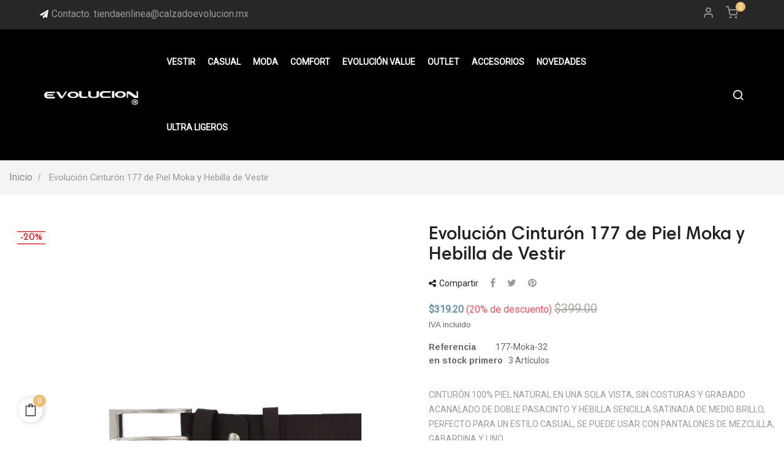

--- FILE ---
content_type: text/html; charset=utf-8
request_url: https://store.calzadoevolucion.mx/inicio/198-3513-evolucion-cinturon-177-de-piel-moka-y-hebilla-de-vestir.html
body_size: 26955
content:
<!doctype html>
<html lang="mx"  class="default" >

  <head>
    
       
<!-- Google Tag Manager -->
<script>(function(w,d,s,l,i){w[l]=w[l]||[];w[l].push({'gtm.start':
new Date().getTime(),event:'gtm.js'});var f=d.getElementsByTagName(s)[0],
j=d.createElement(s),dl=l!='dataLayer'?'&l='+l:'';j.async=true;j.src=
'https://www.googletagmanager.com/gtm.js?id='+i+dl;f.parentNode.insertBefore(j,f);
})(window,document,'script','dataLayer','GTM-P5C77C6');</script>
<!-- End Google Tag Manager -->
 

  <meta charset="utf-8">


  <meta http-equiv="x-ua-compatible" content="ie=edge">



  <link rel="canonical" href="https://store.calzadoevolucion.mx/inicio/198-evolucion-cinturon-177-de-piel-moka-y-hebilla-de-vestir.html">

  <title>Evolución Cinturón 177 de Piel Moka y Hebilla de Vestir</title>
  <meta name="description" content="CINTURÓN 100% PIEL NATURAL EN UNA SOLA VISTA, SIN COSTURAS Y GRABADO ACANALADO DE DOBLE PASACINTO Y HEBILLA SENCILLA SATINADA DE MEDIO BRILLO, PERFECTO PARA UN ESTILO CASUAL, SE PUEDE USAR CON PANTALONES DE MEZCLILLA, GABARDINA Y LINO">
  <meta name="keywords" content="">
      
        



  <meta name="viewport" content="width=device-width, initial-scale=1">



  <link rel="icon" type="image/vnd.microsoft.icon" href="https://store.calzadoevolucion.mx/img/favicon.ico?1731351596">
  <link rel="shortcut icon" type="image/x-icon" href="https://store.calzadoevolucion.mx/img/favicon.ico?1731351596">


  

    <link rel="stylesheet" href="https://store.calzadoevolucion.mx/themes/at_nova/assets/cache/theme-e67074341.css" type="text/css" media="all">



    


           


  <script type="text/javascript">
        var LEO_COOKIE_THEME = "AT_NOVA_PANEL_CONFIG";
        var add_cart_error = "An error occurred while processing your request. Please try again";
        var ajaxsearch = "1";
        var btPixel = {"btnAddToWishlist":"button.wishlist-button-add","tagContent":{"sPixel":"826211994155107","aDynTags":{"content_type":{"label":"content_type","value":"product"},"content_ids":{"label":"content_ids","value":"['MX198']"},"value":{"label":"value","value":"319.20"},"currency":{"label":"currency","value":"MXN"},"content_name":{"label":"content_name","value":"Evoluci\u00f3n Cintur\u00f3n 177 de Piel Moka y Hebilla de Vestir"},"content_category":{"label":"content_category","value":"Inicio"}},"sCR":"\n","aTrackingType":{"label":"tracking_type","value":"ViewContent"},"sJsObjName":"oPixelFacebook"},"tagContentApi":"{\"sPixel\":\"826211994155107\",\"aDynTags\":{\"content_type\":{\"label\":\"content_type\",\"value\":\"product\"},\"content_ids\":{\"label\":\"content_ids\",\"value\":\"['MX198']\"},\"value\":{\"label\":\"value\",\"value\":\"319.20\"},\"currency\":{\"label\":\"currency\",\"value\":\"MXN\"},\"content_name\":{\"label\":\"content_name\",\"value\":\"Evoluci\\u00f3n Cintur\\u00f3n 177 de Piel Moka y Hebilla de Vestir\"},\"content_category\":{\"label\":\"content_category\",\"value\":\"Inicio\"}},\"sCR\":\"\\n\",\"aTrackingType\":{\"label\":\"tracking_type\",\"value\":\"ViewContent\"},\"sJsObjName\":\"oPixelFacebook\"}","tagContentApiCheck":"61c9a2f3718c8845d2edb1c34c43c23c","ApiToken":"f4d982487391ac3787f4e3554fbc5c1c","pixel_id":"826211994155107","activate_pixel":"1","bUseConsent":"0","iConsentConsentLvl":0,"bConsentHtmlElement":"","bConsentHtmlElementSecond":"","bUseAxeption":"1","token":"dbba90899959ce805ba13a03c7bc5562","ajaxUrl":"https:\/\/store.calzadoevolucion.mx\/module\/facebookproductad\/ajax","external_id":"0","useAdvancedMatching":true,"advancedMatchingData":false,"fbdaSeparator":"v","pixelCurrency":"MXN","comboExport":"0","prefix":"","prefixLang":"MX","useConversionApi":"0","useApiForPageView":"0","currentPage":"product","id_order":false,"id_product_attribute":"3513"};
        var buttoncompare_title_add = "Comparar";
        var buttoncompare_title_remove = "Eliminar de comparaci\u00f3n";
        var buttonwishlist_title_add = "Lista de deseos";
        var buttonwishlist_title_remove = "Sacar de la lista de deseos";
        var comparator_max_item = 3;
        var compared_products = [];
        var enable_dropdown_defaultcart = 1;
        var enable_flycart_effect = 1;
        var enable_notification = 0;
        var height_cart_item = "120";
        var isLogged = false;
        var leo_push = 0;
        var leo_search_url = "https:\/\/store.calzadoevolucion.mx\/module\/leoproductsearch\/productsearch";
        var leo_token = "dbba90899959ce805ba13a03c7bc5562";
        var leoproductsearch_static_token = "dbba90899959ce805ba13a03c7bc5562";
        var leoproductsearch_token = "34062b7e99f7d983910bcae8d9a461b0";
        var lf_is_gen_rtl = false;
        var lps_show_product_img = "1";
        var lps_show_product_price = "1";
        var lql_ajax_url = "https:\/\/store.calzadoevolucion.mx\/module\/leoquicklogin\/leocustomer";
        var lql_is_gen_rtl = false;
        var lql_module_dir = "\/modules\/leoquicklogin\/";
        var lql_myaccount_url = "https:\/\/store.calzadoevolucion.mx\/mi-cuenta";
        var lql_redirect = "";
        var number_cartitem_display = 3;
        var numpro_display = "100";
        var prestashop = {"cart":{"products":[],"totals":{"total":{"type":"total","label":"Total","amount":0,"value":"$0.00"},"total_including_tax":{"type":"total","label":"Total IVA inclu\u00eddo","amount":0,"value":"$0.00"},"total_excluding_tax":{"type":"total","label":"Total sin IVA","amount":0,"value":"$0.00"}},"subtotals":{"products":{"type":"products","label":"Subtotal","amount":0,"value":"$0.00"},"discounts":null,"shipping":{"type":"shipping","label":"Env\u00edo","amount":0,"value":""},"tax":null},"products_count":0,"summary_string":"0 articulos","vouchers":{"allowed":1,"added":[]},"discounts":[],"minimalPurchase":0,"minimalPurchaseRequired":""},"currency":{"name":"Peso mexicano","iso_code":"MXN","iso_code_num":"484","sign":"$"},"customer":{"lastname":null,"firstname":null,"email":null,"birthday":null,"newsletter":null,"newsletter_date_add":null,"optin":null,"website":null,"company":null,"siret":null,"ape":null,"is_logged":false,"gender":{"type":null,"name":null},"addresses":[]},"language":{"name":"Espa\u00f1ol MX (Spanish)","iso_code":"mx","locale":"es-MX","language_code":"es","is_rtl":"0","date_format_lite":"Y-m-d","date_format_full":"Y-m-d H:i:s","id":2},"page":{"title":"","canonical":null,"meta":{"title":"Evoluci\u00f3n Cintur\u00f3n 177 de Piel Moka y Hebilla de Vestir","description":"CINTUR\u00d3N 100% PIEL NATURAL EN UNA SOLA VISTA, SIN COSTURAS Y GRABADO ACANALADO DE DOBLE PASACINTO Y HEBILLA SENCILLA SATINADA DE MEDIO BRILLO, PERFECTO PARA UN ESTILO CASUAL, SE PUEDE USAR CON PANTALONES DE MEZCLILLA, GABARDINA Y LINO","keywords":"","robots":"index"},"page_name":"product","body_classes":{"lang-mx":true,"lang-rtl":false,"country-MX":true,"currency-MXN":true,"layout-full-width":true,"page-product":true,"tax-display-enabled":true,"product-id-198":true,"product-Evoluci\u00f3n Cintur\u00f3n 177 de Piel Moka y Hebilla de Vestir":true,"product-id-category-2":true,"product-id-manufacturer-0":true,"product-id-supplier-0":true,"product-available-for-order":true},"admin_notifications":[]},"shop":{"name":"Evolucion","logo":"https:\/\/store.calzadoevolucion.mx\/img\/evolucion-logo-1731351589.jpg","stores_icon":"https:\/\/store.calzadoevolucion.mx\/img\/logo_stores.png","favicon":"https:\/\/store.calzadoevolucion.mx\/img\/favicon.ico"},"urls":{"base_url":"https:\/\/store.calzadoevolucion.mx\/","current_url":"https:\/\/store.calzadoevolucion.mx\/inicio\/198-3513-evolucion-cinturon-177-de-piel-moka-y-hebilla-de-vestir.html","shop_domain_url":"https:\/\/store.calzadoevolucion.mx","img_ps_url":"https:\/\/store.calzadoevolucion.mx\/img\/","img_cat_url":"https:\/\/store.calzadoevolucion.mx\/img\/c\/","img_lang_url":"https:\/\/store.calzadoevolucion.mx\/img\/l\/","img_prod_url":"https:\/\/store.calzadoevolucion.mx\/img\/p\/","img_manu_url":"https:\/\/store.calzadoevolucion.mx\/img\/m\/","img_sup_url":"https:\/\/store.calzadoevolucion.mx\/img\/su\/","img_ship_url":"https:\/\/store.calzadoevolucion.mx\/img\/s\/","img_store_url":"https:\/\/store.calzadoevolucion.mx\/img\/st\/","img_col_url":"https:\/\/store.calzadoevolucion.mx\/img\/co\/","img_url":"https:\/\/store.calzadoevolucion.mx\/themes\/at_nova\/assets\/img\/","css_url":"https:\/\/store.calzadoevolucion.mx\/themes\/at_nova\/assets\/css\/","js_url":"https:\/\/store.calzadoevolucion.mx\/themes\/at_nova\/assets\/js\/","pic_url":"https:\/\/store.calzadoevolucion.mx\/upload\/","pages":{"address":"https:\/\/store.calzadoevolucion.mx\/direccion","addresses":"https:\/\/store.calzadoevolucion.mx\/direcciones","authentication":"https:\/\/store.calzadoevolucion.mx\/inicio-sesion","cart":"https:\/\/store.calzadoevolucion.mx\/carrito","category":"https:\/\/store.calzadoevolucion.mx\/index.php?controller=category","cms":"https:\/\/store.calzadoevolucion.mx\/index.php?controller=cms","contact":"https:\/\/store.calzadoevolucion.mx\/contactanos","discount":"https:\/\/store.calzadoevolucion.mx\/index.php?controller=discount","guest_tracking":"https:\/\/store.calzadoevolucion.mx\/seguimiento-cliente-no-registrado","history":"https:\/\/store.calzadoevolucion.mx\/historial-compra","identity":"https:\/\/store.calzadoevolucion.mx\/datos-personales","index":"https:\/\/store.calzadoevolucion.mx\/","my_account":"https:\/\/store.calzadoevolucion.mx\/mi-cuenta","order_confirmation":"https:\/\/store.calzadoevolucion.mx\/confirmacion-pedido","order_detail":"https:\/\/store.calzadoevolucion.mx\/index.php?controller=order-detail","order_follow":"https:\/\/store.calzadoevolucion.mx\/seguimiento-pedido","order":"https:\/\/store.calzadoevolucion.mx\/pedido","order_return":"https:\/\/store.calzadoevolucion.mx\/index.php?controller=order-return","order_slip":"https:\/\/store.calzadoevolucion.mx\/albaran","pagenotfound":"https:\/\/store.calzadoevolucion.mx\/pagina-no-ecnontrada","password":"https:\/\/store.calzadoevolucion.mx\/recuperacion-contrasena","pdf_invoice":"https:\/\/store.calzadoevolucion.mx\/index.php?controller=pdf-invoice","pdf_order_return":"https:\/\/store.calzadoevolucion.mx\/index.php?controller=pdf-order-return","pdf_order_slip":"https:\/\/store.calzadoevolucion.mx\/index.php?controller=pdf-order-slip","prices_drop":"https:\/\/store.calzadoevolucion.mx\/rebajas","product":"https:\/\/store.calzadoevolucion.mx\/index.php?controller=product","search":"https:\/\/store.calzadoevolucion.mx\/buscar","sitemap":"https:\/\/store.calzadoevolucion.mx\/mapa-web","stores":"https:\/\/store.calzadoevolucion.mx\/index.php?controller=stores","supplier":"https:\/\/store.calzadoevolucion.mx\/proveedor","register":"https:\/\/store.calzadoevolucion.mx\/inicio-sesion?create_account=1","order_login":"https:\/\/store.calzadoevolucion.mx\/pedido?login=1"},"alternative_langs":[],"theme_assets":"\/themes\/at_nova\/assets\/","actions":{"logout":"https:\/\/store.calzadoevolucion.mx\/?mylogout="},"no_picture_image":{"bySize":{"small_default":{"url":"https:\/\/store.calzadoevolucion.mx\/img\/p\/mx-default-small_default.jpg","width":98,"height":116},"cart_default":{"url":"https:\/\/store.calzadoevolucion.mx\/img\/p\/mx-default-cart_default.jpg","width":135,"height":160},"medium_default":{"url":"https:\/\/store.calzadoevolucion.mx\/img\/p\/mx-default-medium_default.jpg","width":239,"height":284},"home_default":{"url":"https:\/\/store.calzadoevolucion.mx\/img\/p\/mx-default-home_default.jpg","width":450,"height":535},"large_default":{"url":"https:\/\/store.calzadoevolucion.mx\/img\/p\/mx-default-large_default.jpg","width":1000,"height":1188}},"small":{"url":"https:\/\/store.calzadoevolucion.mx\/img\/p\/mx-default-small_default.jpg","width":98,"height":116},"medium":{"url":"https:\/\/store.calzadoevolucion.mx\/img\/p\/mx-default-medium_default.jpg","width":239,"height":284},"large":{"url":"https:\/\/store.calzadoevolucion.mx\/img\/p\/mx-default-large_default.jpg","width":1000,"height":1188},"legend":""}},"configuration":{"display_taxes_label":true,"display_prices_tax_incl":true,"is_catalog":false,"show_prices":true,"opt_in":{"partner":false},"quantity_discount":{"type":"discount","label":"Descuento unitario"},"voucher_enabled":1,"return_enabled":0},"field_required":[],"breadcrumb":{"links":[{"title":"Inicio","url":"https:\/\/store.calzadoevolucion.mx\/"},{"title":"Evoluci\u00f3n Cintur\u00f3n 177 de Piel Moka y Hebilla de Vestir","url":"https:\/\/store.calzadoevolucion.mx\/inicio\/198-3513-evolucion-cinturon-177-de-piel-moka-y-hebilla-de-vestir.html#\/talla-32"}],"count":2},"link":{"protocol_link":"https:\/\/","protocol_content":"https:\/\/"},"time":1768922406,"static_token":"dbba90899959ce805ba13a03c7bc5562","token":"34062b7e99f7d983910bcae8d9a461b0","debug":false};
        var productcompare_add = "El producto se ha agregado a la lista de comparaci\u00f3n";
        var productcompare_add_error = "An error occurred while adding. Please try again";
        var productcompare_max_item = "No se puede agregar m\u00e1s de 3 producto a la comparaci\u00f3n de productos";
        var productcompare_remove = "El producto se ha eliminado correctamente de la lista de comparaci\u00f3n";
        var productcompare_remove_error = "An error occurred while removing. Please try again";
        var productcompare_url = "https:\/\/store.calzadoevolucion.mx\/module\/leofeature\/productscompare";
        var productcompare_viewlistcompare = "Ver la lista de comparaci\u00f3n";
        var psemailsubscription_subscription = "https:\/\/store.calzadoevolucion.mx\/module\/ps_emailsubscription\/subscription";
        var psr_icon_color = "#F19D76";
        var show_popup = 1;
        var text_no_product = "Don't have products";
        var type_dropdown_defaultcart = "slidebar_right";
        var type_flycart_effect = "fade";
        var url_leoproductattribute = "https:\/\/store.calzadoevolucion.mx\/module\/leofeature\/LeoProductAttribute";
        var width_cart_item = "300";
        var wishlist_add = "El producto ha sido a\u00f1adido a su lista de deseos";
        var wishlist_cancel_txt = "Cancelar";
        var wishlist_confirm_del_txt = "Eliminar el elemento seleccionado?";
        var wishlist_del_default_txt = "No se puede eliminar por defecto deseos";
        var wishlist_email_txt = "Email";
        var wishlist_loggin_required = "Tienes que iniciar sesi\u00f3n para poder gestionar su lista de deseos";
        var wishlist_ok_txt = "De acuerdo";
        var wishlist_quantity_required = "Debe introducir una cantidad";
        var wishlist_remove = "El producto se retir\u00f3 con \u00e9xito de su Lista de deseos";
        var wishlist_reset_txt = "Reiniciar";
        var wishlist_send_txt = "Enviar";
        var wishlist_send_wishlist_txt = "Enviar lista de deseos";
        var wishlist_url = "https:\/\/store.calzadoevolucion.mx\/module\/leofeature\/mywishlist";
        var wishlist_viewwishlist = "Ver su lista de deseos";
      </script>
<script type="text/javascript">
	var choosefile_text = "Seleccionar archivo";
	var turnoff_popup_text = "Do not show this popup again";

	var size_item_quickview = 144;
	var style_scroll_quickview = 'horizontal';
	
	var size_item_page = 144;
	var style_scroll_page = 'horizontal';
	
	var size_item_quickview_attr = 144;	
	var style_scroll_quickview_attr = 'horizontal';
	
	var size_item_popup = 190;
	var style_scroll_popup = 'vertical';
</script>


  <script type="text/javascript">
	
	var FancyboxI18nClose = "Cerrar";
	var FancyboxI18nNext = "Next";
	var FancyboxI18nPrev = "Previous";
	var current_link = "http://store.calzadoevolucion.mx/";		
	var currentURL = window.location;
	currentURL = String(currentURL);
	currentURL = currentURL.replace("https://","").replace("http://","").replace("www.","").replace( /#\w*/, "" );
	current_link = current_link.replace("https://","").replace("http://","").replace("www.","");
	var text_warning_select_txt = "Please select One to remove?";
	var text_confirm_remove_txt = "Are you sure to remove footer row?";
	var close_bt_txt = "Cerrar";
	var list_menu = [];
	var list_menu_tmp = {};
	var list_tab = [];
	var isHomeMenu = 0;
	
</script>
<script type="text/javascript">
	(window.gaDevIds=window.gaDevIds||[]).push('d6YPbH');
	(function(i,s,o,g,r,a,m){i['GoogleAnalyticsObject']=r;i[r]=i[r]||function(){
	(i[r].q=i[r].q||[]).push(arguments)},i[r].l=1*new Date();a=s.createElement(o),
	m=s.getElementsByTagName(o)[0];a.async=1;a.src=g;m.parentNode.insertBefore(a,m)
	})(window,document,'script','https://www.google-analytics.com/analytics.js','ga');

            ga('create', 'UA-42677353-2', 'auto');
                        ga('send', 'pageview');
    
    ga('require', 'ec');
</script>

<script>var FSAC = FSAC || { };</script>
    

<!-- @file modules\appagebuilder\views\templates\hook\header -->

<script>
	/**
	 * List functions will run when document.ready()
	 */
	var ap_list_functions = [];
	/**
	 * List functions will run when window.load()
	 */
	var ap_list_functions_loaded = [];

	/**
	 * List functions will run when document.ready() for theme
	 */

	var products_list_functions = [];
</script>


<script type='text/javascript'>
	var leoOption = {
		category_qty:1,
		product_list_image:1,
		product_one_img:1,
		productCdown: 1,
		productColor: 0,
		homeWidth: 450,
		homeheight: 535,
	}

	ap_list_functions.push(function(){
		if (typeof $.LeoCustomAjax !== "undefined" && $.isFunction($.LeoCustomAjax)) {
			var leoCustomAjax = new $.LeoCustomAjax();
			leoCustomAjax.processAjax();
		}
	});
</script>







  <!-- Global site tag (gtag.js) - Google Ads: 976299197 -->
<script async src="https://www.googletagmanager.com/gtag/js?id=AW-976299197"></script>
<script>
  window.dataLayer = window.dataLayer || [];
  function gtag(){dataLayer.push(arguments);}
  gtag('js', new Date());
  gtag('config', 'AW-976299197');
</script>


<!-- Global site tag (gtag.js) - Google Ads: 976299197 -->
<script async src="https://www.googletagmanager.com/gtag/js?id=AW-976299197"></script>
<script>
  window.dataLayer = window.dataLayer || [];
  function gtag(){dataLayer.push(arguments);}
  gtag('js', new Date());

  gtag('config', 'AW-976299197');
</script>

    
  <meta property="og:type" content="product">
  <meta property="og:url" content="https://store.calzadoevolucion.mx/inicio/198-3513-evolucion-cinturon-177-de-piel-moka-y-hebilla-de-vestir.html">
  <meta property="og:title" content="Evolución Cinturón 177 de Piel Moka y Hebilla de Vestir">
  <meta property="og:site_name" content="Evolucion">
  <meta property="og:description" content="CINTURÓN 100% PIEL NATURAL EN UNA SOLA VISTA, SIN COSTURAS Y GRABADO ACANALADO DE DOBLE PASACINTO Y HEBILLA SENCILLA SATINADA DE MEDIO BRILLO, PERFECTO PARA UN ESTILO CASUAL, SE PUEDE USAR CON PANTALONES DE MEZCLILLA, GABARDINA Y LINO">
  <meta property="og:image" content="https://store.calzadoevolucion.mx/862-large_default/evolucion-cinturon-177-de-piel-moka-y-hebilla-de-vestir.jpg">
      <meta property="product:pretax_price:amount" content="319.2">
    <meta property="product:pretax_price:currency" content="MXN">
    <meta property="product:price:amount" content="319.2">
    <meta property="product:price:currency" content="MXN">
    
  </head>

  <body id="product" class="lang-mx country-mx currency-mxn layout-full-width page-product tax-display-enabled product-id-198 product-evolucion-cinturon-177-de-piel-moka-y-hebilla-de-vestir product-id-category-2 product-id-manufacturer-0 product-id-supplier-0 product-available-for-order fullwidth">
    
   <!-- Google Tag Manager (noscript) -->
     <noscript><iframe src="https://www.googletagmanager.com/ns.html?id=GTM-P5C77C6"
      height="0" width="0" style="display:none;visibility:hidden"></iframe></noscript>
<!-- End Google Tag Manager (noscript) -->
    
    
      
    

    <main id="page">
      
              
      <header id="header">
        <div class="header-container">
          
            
  <script src="https://www.mercadopago.com/v2/security.js" view="home"></script>



  <div class="header-banner">
          <div class="container">
              <div class="inner"></div>
          </div>
        </div>



  <nav class="header-nav">
    <div class="topnav">
              <div class="inner"></div>
          </div>
    <div class="bottomnav">
              <div class="inner"></div>
          </div>
  </nav>



  <div class="header-top">
          <div class="inner"><!-- @file modules\appagebuilder\views\templates\hook\ApRow -->
<div class="wrapper"
            style="background: #272727 no-repeat"
                        >

<div class="container container-large">
    <div        class="row topbar ApRow  has-bg bg-fullwidth-container"
                            style=""                >
                                            <!-- @file modules\appagebuilder\views\templates\hook\ApColumn -->
<div    class="col-xl-9 col-lg-9-6 col-md-9-6 col-sm-9-6 col-xs-9-6 col-sp-12  ApColumn "
	    >
                    <!-- @file modules\appagebuilder\views\templates\hook\ApGeneral -->
<div     class="block ApHtml">
	                    <div class="block_content"><p><i class="fa fa-paper-plane" style="color: #fff !important; margin-right:5px;" data-mce-style="color: #fff !important; margin-right: 5px;"></i><a href="mailto:tiendaenlinea@calzadoevolucion.mx" class="mail-info" data-mce-href="mailto:tiendaenlinea@calzadoevolucion.mx"><span class="pe-7s-paper-plane"></span>Contacto: tiendaenlinea@calzadoevolucion.mx</a></p></div>
    	</div>
    </div><!-- @file modules\appagebuilder\views\templates\hook\ApColumn -->
<div    class="col-xl-3 col-lg-2-4 col-md-2-4 col-sm-2-4 col-xs-2-4 col-sp-12  ApColumn "
	    >
                    <!-- @file modules\appagebuilder\views\templates\hook\ApModule -->
<div id="cart-block">
  <div class="blockcart cart-preview inactive" data-refresh-url="//store.calzadoevolucion.mx/module/ps_shoppingcart/ajax">
    <div class="header">
              <span class="title_cart">Cart</span>
        <i class="nova-shopping-cart"></i>
        <div class="cart-quantity">
          <span class="cart-products-count">0<span class="cart-unit hidden-xl-down">  productos</span></span>
        </div>
                  <div class="mini_card">
            <span>Tu carrito de compra está vacío.</span>
          </div>
                  </div>
  </div>
</div>
<!-- @file modules\appagebuilder\views\templates\hook\ApModule -->
				<div class="dropdown">
							<div class="ap-quick-login js-dropdown popup-over">
				<a href="javascript:void(0)"
					class="leo-quickloginleo-dropdown dropdown-toggle popup-title"
					data-enable-sociallogin=""
					data-type="dropdown" data-layout="login"  data-toggle="dropdown" aria-haspopup="true" aria-expanded="false" 					title="Quick Login" rel="nofollow">
					<i class="nova-user"></i>
					<span class="text-title hidden-xl-down">Ingresar</span>
				</a>
								<div class="popup-content dropdown-menu leo-dropdown-wrapper">
					<div class="leo-quicklogin-form row dropdown">
		<div class="leo-form leo-login-form col-sm-12 leo-form-active full-width">
		<h3 class="leo-login-title">			
			<span class="title-both">
				Iniciar sesión con una cuenta existente
			</span>
			<span class="title-only">
				Ingresa a tu cuenta
			</span>		
		</h3>
		<form class="lql-form-content leo-login-form-content" action="#" method="post">
			<div class="form-group lql-form-mesg has-success">					
			</div>			
			<div class="form-group lql-form-mesg has-danger">					
			</div>
			<div class="form-group lql-form-content-element">
				<input type="email" class="form-control lql-email-login" name="lql-email-login" required="" placeholder="Dirección de correo">
			</div>
			<div class="form-group lql-form-content-element">
				<input type="password" class="form-control lql-pass-login" name="lql-pass-login" required="" placeholder="Contraseña">
			</div>
			<div class="form-group row lql-form-content-element">				
				<div class="col-xs-6">
											<input type="checkbox" class="lql-rememberme" name="lql-rememberme">
						<label class="form-control-label"><span>Recuerdame</span></label>
									</div>				
				<div class="col-xs-6 text-sm-right">
					<a role="button" href="#" class="leoquicklogin-forgotpass">Olvidó su Contraseña ?</a>
				</div>
			</div>
			<div class="form-group text-right">
				<button type="submit" class="form-control-submit lql-form-bt lql-login-bt btn btn-primary">			
					<span class="leoquicklogin-loading leoquicklogin-cssload-speeding-wheel"></span>
					<i class="leoquicklogin-icon leoquicklogin-success-icon material-icons">&#xE876;</i>
					<i class="leoquicklogin-icon leoquicklogin-fail-icon material-icons">&#xE033;</i>
					<span class="lql-bt-txt">					
						Ingresar
					</span>
				</button>
			</div>
			<div class="form-group lql-callregister">
				<a role="button" href="#" class="lql-callregister-action">¿No tienes cuenta? Crea uno aquí</a>
			</div>
		</form>
		<div class="leo-resetpass-form">
			<h3>Restablecer contraseña</h3>
			<form class="lql-form-content leo-resetpass-form-content" action="#" method="post">
				<div class="form-group lql-form-mesg has-success">					
				</div>			
				<div class="form-group lql-form-mesg has-danger">					
				</div>
				<div class="form-group lql-form-content-element">
					<input type="email" class="form-control lql-email-reset" name="lql-email-reset" required="" placeholder="Dirección de correo">
				</div>
				<div class="form-group">					
					<button type="submit" class="form-control-submit lql-form-bt leoquicklogin-reset-pass-bt btn btn-primary">			
						<span class="leoquicklogin-loading leoquicklogin-cssload-speeding-wheel"></span>
						<i class="leoquicklogin-icon leoquicklogin-success-icon material-icons">&#xE876;</i>
						<i class="leoquicklogin-icon leoquicklogin-fail-icon material-icons">&#xE033;</i>
						<span class="lql-bt-txt">					
							Restablecer contraseña
						</span>
					</button>
				</div>
				
			</form>
		</div>
	</div>
	<div class="leo-form leo-register-form col-sm-12 leo-form-inactive full-width">
		<h3 class="leo-register-title">
			New Account Register
		</h3>
		<form class="lql-form-content leo-register-form-content" action="#" method="post">
			<div class="form-group lql-form-mesg has-success">					
			</div>			
			<div class="form-group lql-form-mesg has-danger">					
			</div>
			<div class="form-group lql-form-content-element">
				<input type="text" class="form-control lql-register-firstname" name="lql-register-firstname"  placeholder="Nombre">
			</div>
			<div class="form-group lql-form-content-element">
				<input type="text" class="form-control lql-register-lastname" name="lql-register-lastname" required="" placeholder="Apellido(s)">
			</div>
			<div class="form-group lql-form-content-element">
				<input type="email" class="form-control lql-register-email" name="lql-register-email" required="" placeholder="Dirección de correo">
			</div>
			<div class="form-group lql-form-content-element">
				<input type="password" class="form-control lql-register-pass" name="lql-register-pass" required="" placeholder="Contraseña">
			</div>
						<label>
			<div class="form-group lql-form-content-element leo-form-chk">
				<input type="checkbox" class="lql-register-check" name="lql-register-check"  >Estoy de acuerdo con los términos.
			</div>
			</label>
						<div class="form-group text-right">				
				<button type="submit" name="submit" class="form-control-submit lql-form-bt lql-register-bt btn btn-primary">			
					<span class="leoquicklogin-loading leoquicklogin-cssload-speeding-wheel"></span>
					<i class="leoquicklogin-icon leoquicklogin-success-icon material-icons">&#xE876;</i>
					<i class="leoquicklogin-icon leoquicklogin-fail-icon material-icons">&#xE033;</i>
					<span class="lql-bt-txt">					
						Crear cuenta
					</span>
				</button>
			</div>
			<div class="form-group lql-calllogin">
				<div>¿Tienes creada una cuenta?</div>
				<a role="button" href="#" class="lql-calllogin-action">¡Iniciar sesión!</a>
				o
				<a role="button" href="#" class="lql-calllogin-action lql-callreset-action">Restablecer contraseña</a>
			</div>
		</form>
	</div>
</div>


				</div>
			</div>
					</div>

				
    </div>            </div>
</div>
</div>
        
	<script>
		ap_list_functions.push(function(){
			$.stellar({horizontalScrolling:false}); 
		});
	</script>
    
    <!-- @file modules\appagebuilder\views\templates\hook\ApRow -->
<div class="wrapper"
>

<div class="container container-large">
    <div        class="row nav01-mostrar ApRow  has-bg bg-boxed"
                            style="background: no-repeat;padding-top: 40px;padding-bottom: 40px;"        data-bg_data=" no-repeat"        >
                                            <!-- @file modules\appagebuilder\views\templates\hook\ApColumn -->
<div    class="col-xl-2 col-lg-2 col-md-12 col-sm-12 col-xs-12 col-sp-12 txt-center ApColumn "
	    >
                    <!-- @file modules\appagebuilder\views\templates\hook\ApGenCode -->

	<a href="https://store.calzadoevolucion.mx/">     <img class="logo img-fluid" src="https://store.calzadoevolucion.mx/img/evolucion-logo-1731351589.jpg" alt="Evolucion"></a>

    </div><!-- @file modules\appagebuilder\views\templates\hook\ApColumn -->
<div    class="col-xl-8 col-lg-7 col-md-6 col-sm-6 col-xs-6 col-sp-6  ApColumn "
	    >
                    <!-- @file modules\appagebuilder\views\templates\hook\ApSlideShow -->
<div id="memgamenu-form_36372765855317875" class="ApMegamenu">
			    
                <nav data-megamenu-id="36372765855317875" class="leo-megamenu cavas_menu navbar navbar-default enable-canvas " role="navigation">
                            <!-- Brand and toggle get grouped for better mobile display -->
                            <div class="navbar-header">
                                    <button type="button" class="navbar-toggler hidden-lg-up" data-toggle="collapse" data-target=".megamenu-off-canvas-36372765855317875">
                                            <span class="sr-only">Toggle navigation</span>
                                            &#9776;
                                            <!--
                                            <span class="icon-bar"></span>
                                            <span class="icon-bar"></span>
                                            <span class="icon-bar"></span>
                                            -->
                                    </button>
                            </div>
                            <!-- Collect the nav links, forms, and other content for toggling -->
                                                        <div class="leo-top-menu collapse navbar-toggleable-md megamenu-off-canvas megamenu-off-canvas-36372765855317875"><ul class="nav navbar-nav megamenu horizontal">    <li data-menu-type="category" class="nav-item  " >
        <a class="nav-link has-category" href="https://store.calzadoevolucion.mx/6-vestir" target="_self">
                            
                            <span class="menu-title">Vestir</span>
                                                        </a>
    </li>
    <li data-menu-type="category" class="nav-item  " >
        <a class="nav-link has-category" href="https://store.calzadoevolucion.mx/4-casual" target="_self">
                            
                            <span class="menu-title">Casual</span>
                                                        </a>
    </li>
    <li data-menu-type="category" class="nav-item  " >
        <a class="nav-link has-category" href="https://store.calzadoevolucion.mx/3-moda" target="_self">
                            
                            <span class="menu-title">Moda</span>
                                                        </a>
    </li>
    <li data-menu-type="category" class="nav-item  " >
        <a class="nav-link has-category" href="https://store.calzadoevolucion.mx/5-evolucion-comfort" target="_self">
                            
                            <span class="menu-title">Comfort</span>
                                                        </a>
    </li>
    <li data-menu-type="category" class="nav-item  " >
        <a class="nav-link has-category" href="https://store.calzadoevolucion.mx/10-evolucion-value" target="_self">
                            
                            <span class="menu-title">Evolución Value</span>
                                                        </a>
    </li>
    <li data-menu-type="category" class="nav-item  " >
        <a class="nav-link has-category" href="https://store.calzadoevolucion.mx/14-outlet" target="_self">
                            
                            <span class="menu-title">Outlet</span>
                                                        </a>
    </li>
    <li data-menu-type="category" class="nav-item  " >
        <a class="nav-link has-category" href="https://store.calzadoevolucion.mx/11-accesorios" target="_self">
                            
                            <span class="menu-title">Accesorios</span>
                                                        </a>
    </li>
    <li data-menu-type="category" class="nav-item  " >
        <a class="nav-link has-category" href="https://store.calzadoevolucion.mx/16-novedades" target="_self">
                            
                            <span class="menu-title">Novedades</span>
                                                        </a>
    </li>
    <li data-menu-type="category" class="nav-item  " >
        <a class="nav-link has-category" href="https://store.calzadoevolucion.mx/12-ultra-ligeros" target="_self">
                            
                            <span class="menu-title">Ultra Ligeros</span>
                                                        </a>
    </li>
</ul></div>
            </nav>
<script type="text/javascript">
	list_menu_tmp.id = '36372765855317875';
	list_menu_tmp.type = 'horizontal';
	list_menu_tmp.show_cavas =1;
	list_menu_tmp.list_tab = list_tab;
	list_menu.push(list_menu_tmp);
	list_menu_tmp = {};	
	list_tab = {};
</script>
    
	</div>

    </div><!-- @file modules\appagebuilder\views\templates\hook\ApColumn -->
<div    class="col-xl-2 col-lg-3 col-md-6 col-sm-6 col-xs-6 col-sp-6 txt-end ApColumn "
	    >
                    <!-- @file modules\appagebuilder\views\templates\hook\ApModule -->


<!-- Block search module -->
<div id="leo_search_block_top" class="block exclusive search-by-category">
	<h4 class="title_block">Buscar</h4>
		<form method="get" action="https://store.calzadoevolucion.mx/index.php?controller=productsearch" id="leosearchtopbox" data-label-suggestion="Sugerencia" data-search-for="Buscar por" data-in-category="En la categoría" data-products-for="Products For" data-label-products="Productos" data-view-all="Ver todo">
		<input type="hidden" name="fc" value="module" />
		<input type="hidden" name="module" value="leoproductsearch" />
		<input type="hidden" name="controller" value="productsearch" />
		<input type="hidden" name="txt_not_found" value="no se encontró producto">
                <input type="hidden" name="leoproductsearch_static_token" value="dbba90899959ce805ba13a03c7bc5562"/>
		    	<label>Buscar Productos:</label>
		<div class="block_content clearfix leoproductsearch-content">
					
				<div class="list-cate-wrapper">
					<input id="leosearchtop-cate-id" name="cate" value="" type="hidden">
					<a href="javascript:void(0)" id="dropdownListCateTop" class="select-title" rel="nofollow" data-toggle="dropdown" aria-haspopup="true" aria-expanded="false">
						<span>Toda categoría</span>
						<i class="material-icons pull-xs-right">keyboard_arrow_down</i>
					</a>
					<div class="list-cate dropdown-menu" aria-labelledby="dropdownListCateTop">
						<a href="#" data-cate-id="" data-cate-name="Toda categoría" class="cate-item active" >Toda categoría</a>				
						<a href="#" data-cate-id="2" data-cate-name="Inicio" class="cate-item cate-level-1" >Inicio</a>
						
  <a href="#" data-cate-id="6" data-cate-name="Vestir" class="cate-item cate-level-2" >--Vestir</a>
  <a href="#" data-cate-id="3" data-cate-name="Moda" class="cate-item cate-level-2" >--Moda</a>
  <a href="#" data-cate-id="10" data-cate-name="Evolución Value" class="cate-item cate-level-2" >--Evolución Value</a>
  <a href="#" data-cate-id="12" data-cate-name="Ultra Ligeros" class="cate-item cate-level-2" >--Ultra Ligeros</a>
  <a href="#" data-cate-id="16" data-cate-name="Novedades" class="cate-item cate-level-2" >--Novedades</a>
  <a href="#" data-cate-id="4" data-cate-name="Casual" class="cate-item cate-level-2" >--Casual</a>
  <a href="#" data-cate-id="13" data-cate-name="Suela Ultra flexible" class="cate-item cate-level-2" >--Suela Ultra flexible</a>
  <a href="#" data-cate-id="11" data-cate-name="Accesorios" class="cate-item cate-level-2" >--Accesorios</a>
  <a href="#" data-cate-id="14" data-cate-name="Outlet" class="cate-item cate-level-2" >--Outlet</a>
  <a href="#" data-cate-id="5" data-cate-name="Evolución Comfort" class="cate-item cate-level-2" >--Evolución Comfort</a>
  <a href="#" data-cate-id="9" data-cate-name="Venta especial" class="cate-item cate-level-2" >--Venta especial</a>
  <a href="#" data-cate-id="8" data-cate-name="Recomendados" class="cate-item cate-level-2" >--Recomendados</a>
  <a href="#" data-cate-id="7" data-cate-name="Destacado" class="cate-item cate-level-2" >--Destacado</a>
  <a href="#" data-cate-id="15" data-cate-name="2023-11-13" class="cate-item cate-level-2" >--2023-11-13</a>
  
					</div>
				</div>
						<div class="leoproductsearch-result">
				<div class="leoproductsearch-loading cssload-speeding-wheel"></div>
				<input class="search_query form-control grey" type="text" id="leo_search_query_top" name="search_query" value="" placeholder="Buscar"/>
				<div class="ac_results lps_results"></div>
			</div>
			<button type="submit" id="leo_search_top_button" class="btn btn-default button button-small"><span><i class="material-icons search">search</i></span></button> 
		</div>
	</form>
</div>
<script type="text/javascript">
	var blocksearch_type = 'top';
</script>
<!-- /Block search module -->

    </div>            </div>
</div>
</div>
    <!-- @file modules\appagebuilder\views\templates\hook\ApRow -->
<div class="wrapper"
>

<div class="container container-large">
    <div        class="row header-flex nav02-mostrar ApRow  has-bg bg-boxed"
                            style="background: no-repeat;"        data-bg_data=" no-repeat"        >
                                            <!-- @file modules\appagebuilder\views\templates\hook\ApColumn -->
<div    class="col-xl-2 col-lg-2 col-md-4 col-sm-4 col-xs-4 col-sp-12 left-header ApColumn "
	    >
                    <!-- @file modules\appagebuilder\views\templates\hook\ApGenCode -->

	<a href="https://store.calzadoevolucion.mx/">     <img class="logo img-fluid" src="https://store.calzadoevolucion.mx/img/evolucion-logo-1731351589.jpg" alt="Evolucion"></a>

    </div><!-- @file modules\appagebuilder\views\templates\hook\ApColumn -->
<div    class="col-xl-8 col-lg-7 col-md-4 col-sm-4 col-xs-4 col-sp-4 center-header ApColumn "
	    >
                    <!-- @file modules\appagebuilder\views\templates\hook\ApSlideShow -->
<div id="memgamenu-form_31591203807726805" class="ApMegamenu">
			    
                <nav data-megamenu-id="31591203807726805" class="leo-megamenu cavas_menu navbar navbar-default enable-canvas " role="navigation">
                            <!-- Brand and toggle get grouped for better mobile display -->
                            <div class="navbar-header">
                                    <button type="button" class="navbar-toggler hidden-lg-up" data-toggle="collapse" data-target=".megamenu-off-canvas-31591203807726805">
                                            <span class="sr-only">Toggle navigation</span>
                                            &#9776;
                                            <!--
                                            <span class="icon-bar"></span>
                                            <span class="icon-bar"></span>
                                            <span class="icon-bar"></span>
                                            -->
                                    </button>
                            </div>
                            <!-- Collect the nav links, forms, and other content for toggling -->
                                                        <div class="leo-top-menu collapse navbar-toggleable-md megamenu-off-canvas megamenu-off-canvas-31591203807726805"><ul class="nav navbar-nav megamenu horizontal">    <li data-menu-type="category" class="nav-item  " >
        <a class="nav-link has-category" href="https://store.calzadoevolucion.mx/6-vestir" target="_self">
                            
                            <span class="menu-title">Vestir</span>
                                                        </a>
    </li>
    <li data-menu-type="category" class="nav-item  " >
        <a class="nav-link has-category" href="https://store.calzadoevolucion.mx/4-casual" target="_self">
                            
                            <span class="menu-title">Casual</span>
                                                        </a>
    </li>
    <li data-menu-type="category" class="nav-item  " >
        <a class="nav-link has-category" href="https://store.calzadoevolucion.mx/3-moda" target="_self">
                            
                            <span class="menu-title">Moda</span>
                                                        </a>
    </li>
    <li data-menu-type="category" class="nav-item  " >
        <a class="nav-link has-category" href="https://store.calzadoevolucion.mx/5-evolucion-comfort" target="_self">
                            
                            <span class="menu-title">Comfort</span>
                                                        </a>
    </li>
    <li data-menu-type="category" class="nav-item  " >
        <a class="nav-link has-category" href="https://store.calzadoevolucion.mx/10-evolucion-value" target="_self">
                            
                            <span class="menu-title">Evolución Value</span>
                                                        </a>
    </li>
    <li data-menu-type="category" class="nav-item  " >
        <a class="nav-link has-category" href="https://store.calzadoevolucion.mx/14-outlet" target="_self">
                            
                            <span class="menu-title">Outlet</span>
                                                        </a>
    </li>
    <li data-menu-type="category" class="nav-item  " >
        <a class="nav-link has-category" href="https://store.calzadoevolucion.mx/11-accesorios" target="_self">
                            
                            <span class="menu-title">Accesorios</span>
                                                        </a>
    </li>
    <li data-menu-type="category" class="nav-item  " >
        <a class="nav-link has-category" href="https://store.calzadoevolucion.mx/16-novedades" target="_self">
                            
                            <span class="menu-title">Novedades</span>
                                                        </a>
    </li>
    <li data-menu-type="category" class="nav-item  " >
        <a class="nav-link has-category" href="https://store.calzadoevolucion.mx/12-ultra-ligeros" target="_self">
                            
                            <span class="menu-title">Ultra Ligeros</span>
                                                        </a>
    </li>
</ul></div>
            </nav>
<script type="text/javascript">
	list_menu_tmp.id = '31591203807726805';
	list_menu_tmp.type = 'horizontal';
	list_menu_tmp.show_cavas =1;
	list_menu_tmp.list_tab = list_tab;
	list_menu.push(list_menu_tmp);
	list_menu_tmp = {};	
	list_tab = {};
</script>
    
	</div>

    </div><!-- @file modules\appagebuilder\views\templates\hook\ApColumn -->
<div    class="col-xl-2 col-lg-3 col-md-4 col-sm-4 col-xs-4 col-sp-8 right-header ApColumn "
	    >
                    <!-- @file modules\appagebuilder\views\templates\hook\ApModule -->


<!-- Block search module -->
<div id="leo_search_block_top" class="block exclusive search-by-category">
	<h4 class="title_block">Buscar</h4>
		<form method="get" action="https://store.calzadoevolucion.mx/index.php?controller=productsearch" id="leosearchtopbox" data-label-suggestion="Sugerencia" data-search-for="Buscar por" data-in-category="En la categoría" data-products-for="Products For" data-label-products="Productos" data-view-all="Ver todo">
		<input type="hidden" name="fc" value="module" />
		<input type="hidden" name="module" value="leoproductsearch" />
		<input type="hidden" name="controller" value="productsearch" />
		<input type="hidden" name="txt_not_found" value="no se encontró producto">
                <input type="hidden" name="leoproductsearch_static_token" value="dbba90899959ce805ba13a03c7bc5562"/>
		    	<label>Buscar Productos:</label>
		<div class="block_content clearfix leoproductsearch-content">
					
				<div class="list-cate-wrapper">
					<input id="leosearchtop-cate-id" name="cate" value="" type="hidden">
					<a href="javascript:void(0)" id="dropdownListCateTop" class="select-title" rel="nofollow" data-toggle="dropdown" aria-haspopup="true" aria-expanded="false">
						<span>Toda categoría</span>
						<i class="material-icons pull-xs-right">keyboard_arrow_down</i>
					</a>
					<div class="list-cate dropdown-menu" aria-labelledby="dropdownListCateTop">
						<a href="#" data-cate-id="" data-cate-name="Toda categoría" class="cate-item active" >Toda categoría</a>				
						<a href="#" data-cate-id="2" data-cate-name="Inicio" class="cate-item cate-level-1" >Inicio</a>
						
  <a href="#" data-cate-id="6" data-cate-name="Vestir" class="cate-item cate-level-2" >--Vestir</a>
  <a href="#" data-cate-id="3" data-cate-name="Moda" class="cate-item cate-level-2" >--Moda</a>
  <a href="#" data-cate-id="10" data-cate-name="Evolución Value" class="cate-item cate-level-2" >--Evolución Value</a>
  <a href="#" data-cate-id="12" data-cate-name="Ultra Ligeros" class="cate-item cate-level-2" >--Ultra Ligeros</a>
  <a href="#" data-cate-id="16" data-cate-name="Novedades" class="cate-item cate-level-2" >--Novedades</a>
  <a href="#" data-cate-id="4" data-cate-name="Casual" class="cate-item cate-level-2" >--Casual</a>
  <a href="#" data-cate-id="13" data-cate-name="Suela Ultra flexible" class="cate-item cate-level-2" >--Suela Ultra flexible</a>
  <a href="#" data-cate-id="11" data-cate-name="Accesorios" class="cate-item cate-level-2" >--Accesorios</a>
  <a href="#" data-cate-id="14" data-cate-name="Outlet" class="cate-item cate-level-2" >--Outlet</a>
  <a href="#" data-cate-id="5" data-cate-name="Evolución Comfort" class="cate-item cate-level-2" >--Evolución Comfort</a>
  <a href="#" data-cate-id="9" data-cate-name="Venta especial" class="cate-item cate-level-2" >--Venta especial</a>
  <a href="#" data-cate-id="8" data-cate-name="Recomendados" class="cate-item cate-level-2" >--Recomendados</a>
  <a href="#" data-cate-id="7" data-cate-name="Destacado" class="cate-item cate-level-2" >--Destacado</a>
  <a href="#" data-cate-id="15" data-cate-name="2023-11-13" class="cate-item cate-level-2" >--2023-11-13</a>
  
					</div>
				</div>
						<div class="leoproductsearch-result">
				<div class="leoproductsearch-loading cssload-speeding-wheel"></div>
				<input class="search_query form-control grey" type="text" id="leo_search_query_top" name="search_query" value="" placeholder="Buscar"/>
				<div class="ac_results lps_results"></div>
			</div>
			<button type="submit" id="leo_search_top_button" class="btn btn-default button button-small"><span><i class="material-icons search">search</i></span></button> 
		</div>
	</form>
</div>
<script type="text/javascript">
	var blocksearch_type = 'top';
</script>
<!-- /Block search module -->

    </div>            </div>
</div>
</div>
    <!-- @file modules\appagebuilder\views\templates\hook\ApRow -->
<div class="wrapper"
>

<div class="menu-rightsidebar">
    <div        class="row ApRow  has-bg bg-boxed"
                            style="background: no-repeat;"        data-bg_data=" no-repeat"        >
                                            <!-- @file modules\appagebuilder\views\templates\hook\ApColumn -->
<div    class="col-xl-12 col-lg-12 col-md-12 col-sm-12 col-xs-6 col-sp-6  ApColumn "
	    >
                    <!-- @file modules\appagebuilder\views\templates\hook\ApGeneral -->
<div     class="block ApRawHtml">
	                    <span id="click_off_menu"><i class="nova-x"></i></span>    	</div><!-- @file modules\appagebuilder\views\templates\hook\ApModule -->
<!-- @file modules\appagebuilder\views\templates\hook\ApGeneral -->
<div     class="block ApHtml">
	            <h4 class="title_block">Welcome to nova store</h4>
                    <div class="block_content"><p>Another one. A major key, never panic. Don’t panic, when it gets crazy and rough, don’t panic, stay calm. The key is to drink coconut, fresh coconut, trust me. They key is to have every key, the key to open every door. We the best. Find peace, life is like a water fall</p></div>
    	</div><!-- @file modules\appagebuilder\views\templates\hook\ApModule -->

  <div class="block-social block links accordion_small_screen">
  	<h4 class="title_block">Connect and follow</h4>
    <ul id="footer_block_social">
          </ul>
  </div>


    </div>            </div>
</div>
</div>
    </div>
          </div>
  
          
        </div>
      </header>
      
        
<aside id="notifications">
  <div class="container">
    
    
    
      </div>
</aside>
      
      <section id="wrapper">
       
        <nav data-depth="2" class="breadcrumb hidden-sm-down">
  <div class="container container-large">
    <div class="box-breadcrumb">
            <ol itemscope itemtype="http://schema.org/BreadcrumbList">
        
                  
                        <li itemprop="itemListElement" itemscope itemtype="http://schema.org/ListItem">
              <a itemprop="item" href="https://store.calzadoevolucion.mx/"><span itemprop="name">Inicio</span></a>
              <meta itemprop="position" content="1">
            </li>
                    
                  
                        <li>
              <span>Evolución Cinturón 177 de Piel Moka y Hebilla de Vestir</span>
            </li>
                    
                
      </ol>
    </div>
  </div>
  
            <div class="category-cover hidden-sm-down">
        <img src="/themes/at_nova//assets/img/bg-breadcrumb.jpg" class="img-fluid" alt="Breadcrumb image">
      </div>
      </nav>      
      

              <div class="container container-large" id="product-page">
                
          <div class="row">
            

            
  <div id="content-wrapper" class="col-lg-12 col-xs-12">
    
      

      
<section id="main" class="product-detail thumbs-bottom product-image-thumbs product-thumbs-bottom" itemscope itemtype="https://schema.org/Product">
  <meta itemprop="url" content="https://store.calzadoevolucion.mx/inicio/198-3513-evolucion-cinturon-177-de-piel-moka-y-hebilla-de-vestir.html#/87-talla-32"><div class="row"><div class="col-xl-6 col-lg-6 col-md-12 col-sm-12 col-xs-12 col-sp-12">


  <section class="page-content" id="content" data-templateview="bottom" data-numberimage="5" data-numberimage1200="5" data-numberimage992="5" data-numberimage768="4" data-numberimage576="4" data-numberimage480="3" data-numberimage360="2" data-templatemodal="1" data-templatezoomtype="in" data-zoomposition="right" data-zoomwindowwidth="400" data-zoomwindowheight="400">
    
      <div class="images-container">
        
                  
            <div class="product-cover">
              
                <ul class="product-flags">
                                      <li class="product-flag discount">-20%</li>
                                  </ul>
              
                              <img id="zoom_product" data-type-zoom="" class="js-qv-product-cover img-fluid" src="https://store.calzadoevolucion.mx/862-large_default/evolucion-cinturon-177-de-piel-moka-y-hebilla-de-vestir.jpg" alt="MOD 177 COLOR MOKA" title="MOD 177 COLOR MOKA" itemprop="image">
                <div class="layer hidden-sm-down" data-toggle="modal" data-target="#product-modal">
                  <i class="material-icons zoom-in">&#xE8FF;</i>
                </div>
                          </div>
          

          
            <div id="thumb-gallery" class="product-thumb-images">
                                                <div class="thumb-container  active ">
                    <a href="javascript:void(0)" data-image="https://store.calzadoevolucion.mx/862-large_default/evolucion-cinturon-177-de-piel-moka-y-hebilla-de-vestir.jpg" data-zoom-image="https://store.calzadoevolucion.mx/862-large_default/evolucion-cinturon-177-de-piel-moka-y-hebilla-de-vestir.jpg"> 
                      <img
                        class="thumb js-thumb  selected "
                        data-image-medium-src="https://store.calzadoevolucion.mx/862-medium_default/evolucion-cinturon-177-de-piel-moka-y-hebilla-de-vestir.jpg"
                        data-image-large-src="https://store.calzadoevolucion.mx/862-large_default/evolucion-cinturon-177-de-piel-moka-y-hebilla-de-vestir.jpg"
                        src="https://store.calzadoevolucion.mx/862-home_default/evolucion-cinturon-177-de-piel-moka-y-hebilla-de-vestir.jpg"
                        alt="MOD 177 COLOR MOKA"
                        title="MOD 177 COLOR MOKA"
                        itemprop="image"
                      >
                    </a>
                  </div>
                                  <div class="thumb-container ">
                    <a href="javascript:void(0)" data-image="https://store.calzadoevolucion.mx/863-large_default/evolucion-cinturon-177-de-piel-moka-y-hebilla-de-vestir.jpg" data-zoom-image="https://store.calzadoevolucion.mx/863-large_default/evolucion-cinturon-177-de-piel-moka-y-hebilla-de-vestir.jpg"> 
                      <img
                        class="thumb js-thumb "
                        data-image-medium-src="https://store.calzadoevolucion.mx/863-medium_default/evolucion-cinturon-177-de-piel-moka-y-hebilla-de-vestir.jpg"
                        data-image-large-src="https://store.calzadoevolucion.mx/863-large_default/evolucion-cinturon-177-de-piel-moka-y-hebilla-de-vestir.jpg"
                        src="https://store.calzadoevolucion.mx/863-home_default/evolucion-cinturon-177-de-piel-moka-y-hebilla-de-vestir.jpg"
                        alt="MOD 177 COLOR MOKA"
                        title="MOD 177 COLOR MOKA"
                        itemprop="image"
                      >
                    </a>
                  </div>
                                          </div>
            
                          <div class="arrows-product-fake slick-arrows">
                <button class="slick-prev slick-arrow" aria-label="Previous" type="button" >Previous</button>
                <button class="slick-next slick-arrow" aria-label="Next" type="button">Next</button>
              </div>
                      
                
        
      </div>
    
  </section>



  <div class="modal fade js-product-images-modal leo-product-modal" id="product-modal" data-thumbnails=".product-images-198">
  <div class="modal-dialog" role="document">
    <div class="modal-content">
      <div class="modal-body">
                <figure>
          <img class="js-modal-product-cover product-cover-modal" width="1000" src="https://store.calzadoevolucion.mx/862-large_default/evolucion-cinturon-177-de-piel-moka-y-hebilla-de-vestir.jpg" alt="MOD 177 COLOR MOKA" title="MOD 177 COLOR MOKA" itemprop="image">
          <figcaption class="image-caption">
            
              <div id="product-description-short" itemprop="description"><p>CINTURÓN 100% PIEL NATURAL EN UNA SOLA VISTA, SIN COSTURAS Y GRABADO ACANALADO DE DOBLE PASACINTO Y HEBILLA SENCILLA SATINADA DE MEDIO BRILLO, PERFECTO PARA UN ESTILO CASUAL, SE PUEDE USAR CON PANTALONES DE MEZCLILLA, GABARDINA Y LINO</p></div>
            
          </figcaption>
        </figure>
        <aside id="thumbnails" class="thumbnails text-sm-center">
          
            <div class="product-images product-images-198">
                              <div class="thumb-container">
                  <img data-image-large-src="https://store.calzadoevolucion.mx/862-large_default/evolucion-cinturon-177-de-piel-moka-y-hebilla-de-vestir.jpg" class="thumb img-fluid js-modal-thumb selected " src="https://store.calzadoevolucion.mx/862-medium_default/evolucion-cinturon-177-de-piel-moka-y-hebilla-de-vestir.jpg" alt="MOD 177 COLOR MOKA" title="MOD 177 COLOR MOKA" width="239" itemprop="image">
                </div>
                              <div class="thumb-container">
                  <img data-image-large-src="https://store.calzadoevolucion.mx/863-large_default/evolucion-cinturon-177-de-piel-moka-y-hebilla-de-vestir.jpg" class="thumb img-fluid js-modal-thumb" src="https://store.calzadoevolucion.mx/863-medium_default/evolucion-cinturon-177-de-piel-moka-y-hebilla-de-vestir.jpg" alt="MOD 177 COLOR MOKA" title="MOD 177 COLOR MOKA" width="239" itemprop="image">
                </div>
                          </div>
            
        </aside>
      </div>
    </div><!-- /.modal-content -->
  </div><!-- /.modal-dialog -->
</div><!-- /.modal -->

                            </div><div class="detail-padding-left col-xl-6 col-lg-6 col-md-12 col-sm-12 col-xs-12 col-sp-12">

	
		<h1 class="h1 product-detail-name" itemprop="name">Evolución Cinturón 177 de Piel Moka y Hebilla de Vestir</h1>
	


	<div class="product-additional-info"> 
  
      <div class="social-sharing">
      <span class="share-this"><i class="fa fa-share-alt"></i>Compartir</span>
      <ul>
                  <li class="facebook icon-gray">
            <a href="https://www.facebook.com/sharer.php?u=https%3A%2F%2Fstore.calzadoevolucion.mx%2Finicio%2F198-evolucion-cinturon-177-de-piel-moka-y-hebilla-de-vestir.html" class="text-hide" title="Compartir" target="_blank">
            <span>Compartir</span>
            <i class="facebook icon-gray"></i>
            </a>
          </li>
                  <li class="twitter icon-gray">
            <a href="https://twitter.com/intent/tweet?text=Evoluci%C3%B3n+Cintur%C3%B3n+177+de+Piel+Moka+y+Hebilla+de+Vestir https%3A%2F%2Fstore.calzadoevolucion.mx%2Finicio%2F198-evolucion-cinturon-177-de-piel-moka-y-hebilla-de-vestir.html" class="text-hide" title="Tweet" target="_blank">
            <span>Tweet</span>
            <i class="twitter icon-gray"></i>
            </a>
          </li>
                  <li class="pinterest icon-gray">
            <a href="https://www.pinterest.com/pin/create/button/?media=https%3A%2F%2Fstore.calzadoevolucion.mx%2F862%2Fevolucion-cinturon-177-de-piel-moka-y-hebilla-de-vestir.jpg&amp;url=https%3A%2F%2Fstore.calzadoevolucion.mx%2Finicio%2F198-evolucion-cinturon-177-de-piel-moka-y-hebilla-de-vestir.html" class="text-hide" title="Pinterest" target="_blank">
            <span>Pinterest</span>
            <i class="pinterest icon-gray"></i>
            </a>
          </li>
              </ul>
    </div>
  

</div>

<div class="leo-more-cdown" data-idproduct="198"></div>

	  <div class="product-prices">
    
      <div
        class="product-price h5 has-discount"
        itemprop="offers"
        itemscope
        itemtype="https://schema.org/Offer"
      >
        <link itemprop="availability" href="https://schema.org/InStock"/>
        <meta itemprop="priceCurrency" content="MXN">

        <div class="current-price">
          <span itemprop="price" content="319.2">$319.20</span>

                                    <span class="discount discount-percentage">20% de descuento</span>
                              </div>

        
                  
      </div>
    
    
              <div class="product-discount">
          
          <span class="regular-price">$399.00</span>
        </div>
          
    
          

    
          

    
          

    

    <div class="tax-shipping-delivery-label">
              IVA incluido
            
      
                        </div>
          
        <div id="product-availability">
                  </div>
      
        <div class="product-attributes-label">
      
                                <div class="product-reference">
              <label class="label">Referencia </label>
              <span itemprop="sku">177-Moka-32</span>
            </div>
                

      
                      <div class="product-quantities">
              <label class="label">en stock primero</label>
              <span data-stock="3" data-allow-oosp="0">3 Artículos</span>
            </div>
                
      
      
    </div>
  </div>



  <div id="product-description-short-198" class="description-short" itemprop="description"><p>CINTURÓN 100% PIEL NATURAL EN UNA SOLA VISTA, SIN COSTURAS Y GRABADO ACANALADO DE DOBLE PASACINTO Y HEBILLA SENCILLA SATINADA DE MEDIO BRILLO, PERFECTO PARA UN ESTILO CASUAL, SE PUEDE USAR CON PANTALONES DE MEZCLILLA, GABARDINA Y LINO</p></div>

<div class="product-actions">
  
    <form action="https://store.calzadoevolucion.mx/carrito" method="post" id="add-to-cart-or-refresh">
      <input type="hidden" name="token" value="dbba90899959ce805ba13a03c7bc5562">
      <input type="hidden" name="id_product" value="198" id="product_page_product_id">
      <input type="hidden" name="id_customization" value="0" id="product_customization_id">

      
        <div class="product-variants">
        <div class="clearfix product-variants-item">
      <span class="control-label">Talla</span>
              <ul id="group_2">
                      <li class="input-container float-xs-left outstock">
              <label>
                <input class="input-radio" type="radio" data-product-attribute="2" name="group[2]" value="86">
                <span class="radio-label">30</span>
              </label>
            </li>
                      <li class="input-container float-xs-left instock">
              <label>
                <input class="input-radio" type="radio" data-product-attribute="2" name="group[2]" value="87" checked="checked">
                <span class="radio-label">32</span>
              </label>
            </li>
                      <li class="input-container float-xs-left outstock">
              <label>
                <input class="input-radio" type="radio" data-product-attribute="2" name="group[2]" value="88">
                <span class="radio-label">34</span>
              </label>
            </li>
                      <li class="input-container float-xs-left outstock">
              <label>
                <input class="input-radio" type="radio" data-product-attribute="2" name="group[2]" value="89">
                <span class="radio-label">36</span>
              </label>
            </li>
                      <li class="input-container float-xs-left instock">
              <label>
                <input class="input-radio" type="radio" data-product-attribute="2" name="group[2]" value="90">
                <span class="radio-label">38</span>
              </label>
            </li>
                      <li class="input-container float-xs-left outstock">
              <label>
                <input class="input-radio" type="radio" data-product-attribute="2" name="group[2]" value="91">
                <span class="radio-label">40</span>
              </label>
            </li>
                      <li class="input-container float-xs-left outstock">
              <label>
                <input class="input-radio" type="radio" data-product-attribute="2" name="group[2]" value="92">
                <span class="radio-label">42</span>
              </label>
            </li>
                  </ul>
          </div>
      </div>
      
 
      
              

     
        <section class="product-discounts">
  </section>
      

      
        <div class="product-add-to-cart">
      
    <div class="qty clearfix btn-cantidad-product">
          <span class="control-label">Cantidad</span>
          <input
            type="number"
            name="qty"
            id="quantity_wanted"
            value="1"
            class="input-group"
            min="1"
            aria-label="Cantidad"
          >
        </div>
      <div class="product-quantity clearfix">
        
        <div class="add">
          <button class="btn btn-primary add-to-cart" data-button-action="add-to-cart" type="submit" >
            Añadir al carrito
          </button>
	  <div class="page-loading-overlay add-to-cart-loading"></div>
        </div>
        <div class="leo-compare-wishlist-button">
	    
          <div class="wishlist">
	<a class="leo-wishlist-button btn-product btn" href="#" data-id-wishlist="" data-id-product="198" data-id-product-attribute="3513" title="Añadir a lista de deseos">
		<span class="leo-wishlist-bt-loading cssload-speeding-wheel"></span>
		<span class="leo-wishlist-bt-content">
			<i class="nova-heart"></i>
			<span class="btn-title">Añadir a lista de deseos</span>
		</span>
	</a>
</div>


          <div class="compare">
	<a class="leo-compare-button btn-product btn" href="#" data-id-product="198" title="Comparar">
	<span class="leo-compare-bt-loading cssload-speeding-wheel"></span>
	<span class="leo-compare-bt-content">
		<i class="nova-shuffle"></i>
		<span class="btn-title">Comparar</span>
	</span>
</a>
</div>


            
        </div>
      </div>
      <div class="clearfix"></div>
    
        
      <p class="product-minimal-quantity">
              </p>
    
  </div>
      

      
        <input class="product-refresh ps-hidden-by-js" name="refresh" type="submit" value="Actualizar">
      
    </form>
  
</div>

  
<img src="/img/cms/payment-logo.png">
                            </div><div class="col-xl-12 col-lg-12 col-md-12 col-sm-12 col-xs-12 col-sp-12">

          

    <script type="text/javascript">
      products_list_functions.push(
        function(){
          $('#category-products2').owlCarousel({
                          direction:'ltr',
                        items : 5,
            itemsCustom : false,
            itemsDesktop : [1500, 5],
            itemsDesktopSmall : [992, 3],
            itemsTablet : [768, 2],
            itemsTabletSmall : false,
            itemsMobile : [480, 1],
            singleItem : false,         // true : show only 1 item
            itemsScaleUp : false,
            slideSpeed : 200,  //  change speed when drag and drop a item
            paginationSpeed :800, // change speed when go next page

            autoPlay : false,   // time to show each item
            stopOnHover : false,
            navigation : true,
            navigationText : ["&lsaquo;", "&rsaquo;"],

            scrollPerPage :true,
            responsive :true,
            
            pagination : false,
            paginationNumbers : false,
            
            addClassActive : true,
            
            mouseDrag : true,
            touchDrag : true,

          });
        }
      ); 
    </script>

	<div class="product-tabs tabs">
	  	<ul class="nav nav-tabs" role="tablist">
		    		    	<li class="nav-item">
				   <a
					 class="nav-link active"
					 data-toggle="tab"
					 href="#description"
					 role="tab"
					 aria-controls="description"
					  aria-selected="true">Descripción</a>
				</li>
	    			    <li class="nav-item">
				<a
				  class="nav-link"
				  data-toggle="tab"
				  href="#product-details"
				  role="tab"
				  aria-controls="product-details"
				  >Detalles del producto</a>
			</li>
		    		    			
	  	</ul>

	  	<div class="tab-content" id="tab-content">
		   	<div class="tab-pane fade in active" id="description" role="tabpanel">
		     	
		       		<div class="product-description"><p>CINTURON 100% PIEL NATURAL EN UNA SOLA VISTA, SIN COSTURAS Y GRABADO ACANALADO DE DOBLE PASACINTO Y HEBILLA SENCILLA, PERFECTO PARA UN ESTILO CASUAL, SE PUEDE USAR CON PANTALONES DE MEZCLILLA, GABARDINA Y LINO</p></div>
		     	
		   	</div>

		   	
		     	<div class="tab-pane fade"
     id="product-details"
     data-product="{&quot;id_shop_default&quot;:&quot;1&quot;,&quot;id_manufacturer&quot;:&quot;0&quot;,&quot;id_supplier&quot;:&quot;0&quot;,&quot;reference&quot;:&quot;177 Moka&quot;,&quot;is_virtual&quot;:&quot;0&quot;,&quot;delivery_in_stock&quot;:&quot;&quot;,&quot;delivery_out_stock&quot;:&quot;&quot;,&quot;id_category_default&quot;:&quot;2&quot;,&quot;on_sale&quot;:&quot;0&quot;,&quot;online_only&quot;:&quot;0&quot;,&quot;ecotax&quot;:0,&quot;minimal_quantity&quot;:&quot;1&quot;,&quot;low_stock_threshold&quot;:null,&quot;low_stock_alert&quot;:&quot;0&quot;,&quot;price&quot;:&quot;$319.20&quot;,&quot;unity&quot;:&quot;&quot;,&quot;unit_price_ratio&quot;:&quot;0.000000&quot;,&quot;additional_shipping_cost&quot;:&quot;20.000000&quot;,&quot;customizable&quot;:&quot;0&quot;,&quot;text_fields&quot;:&quot;0&quot;,&quot;uploadable_files&quot;:&quot;0&quot;,&quot;redirect_type&quot;:&quot;404&quot;,&quot;id_type_redirected&quot;:&quot;0&quot;,&quot;available_for_order&quot;:&quot;1&quot;,&quot;available_date&quot;:&quot;2020-06-02&quot;,&quot;show_condition&quot;:&quot;0&quot;,&quot;condition&quot;:&quot;new&quot;,&quot;show_price&quot;:&quot;1&quot;,&quot;indexed&quot;:&quot;1&quot;,&quot;visibility&quot;:&quot;both&quot;,&quot;cache_default_attribute&quot;:&quot;3513&quot;,&quot;advanced_stock_management&quot;:&quot;0&quot;,&quot;date_add&quot;:&quot;2019-04-25 19:05:57&quot;,&quot;date_upd&quot;:&quot;2026-01-12 13:53:31&quot;,&quot;pack_stock_type&quot;:&quot;3&quot;,&quot;meta_description&quot;:&quot;&quot;,&quot;meta_keywords&quot;:&quot;&quot;,&quot;meta_title&quot;:&quot;&quot;,&quot;link_rewrite&quot;:&quot;evolucion-cinturon-177-de-piel-moka-y-hebilla-de-vestir&quot;,&quot;name&quot;:&quot;Evoluci\u00f3n Cintur\u00f3n 177 de Piel Moka y Hebilla de Vestir&quot;,&quot;description&quot;:&quot;&lt;p&gt;CINTURON 100% PIEL NATURAL EN UNA SOLA VISTA, SIN COSTURAS Y GRABADO ACANALADO DE DOBLE PASACINTO Y HEBILLA SENCILLA, PERFECTO PARA UN ESTILO CASUAL, SE PUEDE USAR CON PANTALONES DE MEZCLILLA, GABARDINA Y LINO&lt;\/p&gt;&quot;,&quot;description_short&quot;:&quot;&lt;p&gt;CINTUR\u00d3N 100% PIEL NATURAL EN UNA SOLA VISTA, SIN COSTURAS Y GRABADO ACANALADO DE DOBLE PASACINTO Y HEBILLA SENCILLA SATINADA DE MEDIO BRILLO, PERFECTO PARA UN ESTILO CASUAL, SE PUEDE USAR CON PANTALONES DE MEZCLILLA, GABARDINA Y LINO&lt;\/p&gt;&quot;,&quot;available_now&quot;:&quot;&quot;,&quot;available_later&quot;:&quot;&quot;,&quot;id&quot;:198,&quot;id_product&quot;:198,&quot;out_of_stock&quot;:2,&quot;new&quot;:0,&quot;id_product_attribute&quot;:3513,&quot;quantity_wanted&quot;:1,&quot;extraContent&quot;:[],&quot;allow_oosp&quot;:0,&quot;category&quot;:&quot;inicio&quot;,&quot;category_name&quot;:&quot;Inicio&quot;,&quot;link&quot;:&quot;https:\/\/store.calzadoevolucion.mx\/inicio\/198-evolucion-cinturon-177-de-piel-moka-y-hebilla-de-vestir.html&quot;,&quot;attribute_price&quot;:0,&quot;price_tax_exc&quot;:319.2,&quot;price_without_reduction&quot;:399,&quot;reduction&quot;:79.8,&quot;specific_prices&quot;:{&quot;id_specific_price&quot;:&quot;27377&quot;,&quot;id_specific_price_rule&quot;:&quot;0&quot;,&quot;id_cart&quot;:&quot;0&quot;,&quot;id_product&quot;:&quot;198&quot;,&quot;id_shop&quot;:&quot;1&quot;,&quot;id_shop_group&quot;:&quot;0&quot;,&quot;id_currency&quot;:&quot;0&quot;,&quot;id_country&quot;:&quot;0&quot;,&quot;id_group&quot;:&quot;0&quot;,&quot;id_customer&quot;:&quot;0&quot;,&quot;id_product_attribute&quot;:&quot;0&quot;,&quot;price&quot;:&quot;-1.000000&quot;,&quot;from_quantity&quot;:&quot;1&quot;,&quot;reduction&quot;:&quot;0.200000&quot;,&quot;reduction_tax&quot;:&quot;1&quot;,&quot;reduction_type&quot;:&quot;percentage&quot;,&quot;from&quot;:&quot;2026-01-12 00:00:00&quot;,&quot;to&quot;:&quot;2026-02-01 00:00:00&quot;,&quot;score&quot;:&quot;48&quot;},&quot;quantity&quot;:3,&quot;quantity_all_versions&quot;:6,&quot;id_image&quot;:&quot;mx-default&quot;,&quot;features&quot;:[{&quot;name&quot;:&quot;Color&quot;,&quot;value&quot;:&quot;Moka&quot;,&quot;id_feature&quot;:&quot;1&quot;,&quot;position&quot;:&quot;2&quot;}],&quot;attachments&quot;:[],&quot;virtual&quot;:0,&quot;pack&quot;:0,&quot;packItems&quot;:[],&quot;nopackprice&quot;:0,&quot;customization_required&quot;:false,&quot;attributes&quot;:{&quot;2&quot;:{&quot;id_attribute&quot;:&quot;87&quot;,&quot;id_attribute_group&quot;:&quot;2&quot;,&quot;name&quot;:&quot;32&quot;,&quot;group&quot;:&quot;Talla&quot;,&quot;reference&quot;:&quot;177-Moka-32&quot;,&quot;ean13&quot;:&quot;&quot;,&quot;isbn&quot;:&quot;&quot;,&quot;upc&quot;:&quot;&quot;,&quot;mpn&quot;:&quot;&quot;}},&quot;rate&quot;:0,&quot;tax_name&quot;:&quot;&quot;,&quot;ecotax_rate&quot;:0,&quot;unit_price&quot;:&quot;&quot;,&quot;customizations&quot;:{&quot;fields&quot;:[]},&quot;id_customization&quot;:0,&quot;is_customizable&quot;:false,&quot;show_quantities&quot;:true,&quot;quantity_label&quot;:&quot;Art\u00edculos&quot;,&quot;quantity_discounts&quot;:[],&quot;customer_group_discount&quot;:0,&quot;images&quot;:[{&quot;bySize&quot;:{&quot;small_default&quot;:{&quot;url&quot;:&quot;https:\/\/store.calzadoevolucion.mx\/862-small_default\/evolucion-cinturon-177-de-piel-moka-y-hebilla-de-vestir.jpg&quot;,&quot;width&quot;:98,&quot;height&quot;:116},&quot;cart_default&quot;:{&quot;url&quot;:&quot;https:\/\/store.calzadoevolucion.mx\/862-cart_default\/evolucion-cinturon-177-de-piel-moka-y-hebilla-de-vestir.jpg&quot;,&quot;width&quot;:135,&quot;height&quot;:160},&quot;medium_default&quot;:{&quot;url&quot;:&quot;https:\/\/store.calzadoevolucion.mx\/862-medium_default\/evolucion-cinturon-177-de-piel-moka-y-hebilla-de-vestir.jpg&quot;,&quot;width&quot;:239,&quot;height&quot;:284},&quot;home_default&quot;:{&quot;url&quot;:&quot;https:\/\/store.calzadoevolucion.mx\/862-home_default\/evolucion-cinturon-177-de-piel-moka-y-hebilla-de-vestir.jpg&quot;,&quot;width&quot;:450,&quot;height&quot;:535},&quot;large_default&quot;:{&quot;url&quot;:&quot;https:\/\/store.calzadoevolucion.mx\/862-large_default\/evolucion-cinturon-177-de-piel-moka-y-hebilla-de-vestir.jpg&quot;,&quot;width&quot;:1000,&quot;height&quot;:1188}},&quot;small&quot;:{&quot;url&quot;:&quot;https:\/\/store.calzadoevolucion.mx\/862-small_default\/evolucion-cinturon-177-de-piel-moka-y-hebilla-de-vestir.jpg&quot;,&quot;width&quot;:98,&quot;height&quot;:116},&quot;medium&quot;:{&quot;url&quot;:&quot;https:\/\/store.calzadoevolucion.mx\/862-medium_default\/evolucion-cinturon-177-de-piel-moka-y-hebilla-de-vestir.jpg&quot;,&quot;width&quot;:239,&quot;height&quot;:284},&quot;large&quot;:{&quot;url&quot;:&quot;https:\/\/store.calzadoevolucion.mx\/862-large_default\/evolucion-cinturon-177-de-piel-moka-y-hebilla-de-vestir.jpg&quot;,&quot;width&quot;:1000,&quot;height&quot;:1188},&quot;legend&quot;:&quot;MOD 177 COLOR MOKA&quot;,&quot;id_image&quot;:&quot;862&quot;,&quot;cover&quot;:&quot;1&quot;,&quot;position&quot;:&quot;1&quot;,&quot;associatedVariants&quot;:[]},{&quot;bySize&quot;:{&quot;small_default&quot;:{&quot;url&quot;:&quot;https:\/\/store.calzadoevolucion.mx\/863-small_default\/evolucion-cinturon-177-de-piel-moka-y-hebilla-de-vestir.jpg&quot;,&quot;width&quot;:98,&quot;height&quot;:116},&quot;cart_default&quot;:{&quot;url&quot;:&quot;https:\/\/store.calzadoevolucion.mx\/863-cart_default\/evolucion-cinturon-177-de-piel-moka-y-hebilla-de-vestir.jpg&quot;,&quot;width&quot;:135,&quot;height&quot;:160},&quot;medium_default&quot;:{&quot;url&quot;:&quot;https:\/\/store.calzadoevolucion.mx\/863-medium_default\/evolucion-cinturon-177-de-piel-moka-y-hebilla-de-vestir.jpg&quot;,&quot;width&quot;:239,&quot;height&quot;:284},&quot;home_default&quot;:{&quot;url&quot;:&quot;https:\/\/store.calzadoevolucion.mx\/863-home_default\/evolucion-cinturon-177-de-piel-moka-y-hebilla-de-vestir.jpg&quot;,&quot;width&quot;:450,&quot;height&quot;:535},&quot;large_default&quot;:{&quot;url&quot;:&quot;https:\/\/store.calzadoevolucion.mx\/863-large_default\/evolucion-cinturon-177-de-piel-moka-y-hebilla-de-vestir.jpg&quot;,&quot;width&quot;:1000,&quot;height&quot;:1188}},&quot;small&quot;:{&quot;url&quot;:&quot;https:\/\/store.calzadoevolucion.mx\/863-small_default\/evolucion-cinturon-177-de-piel-moka-y-hebilla-de-vestir.jpg&quot;,&quot;width&quot;:98,&quot;height&quot;:116},&quot;medium&quot;:{&quot;url&quot;:&quot;https:\/\/store.calzadoevolucion.mx\/863-medium_default\/evolucion-cinturon-177-de-piel-moka-y-hebilla-de-vestir.jpg&quot;,&quot;width&quot;:239,&quot;height&quot;:284},&quot;large&quot;:{&quot;url&quot;:&quot;https:\/\/store.calzadoevolucion.mx\/863-large_default\/evolucion-cinturon-177-de-piel-moka-y-hebilla-de-vestir.jpg&quot;,&quot;width&quot;:1000,&quot;height&quot;:1188},&quot;legend&quot;:&quot;MOD 177 COLOR MOKA&quot;,&quot;id_image&quot;:&quot;863&quot;,&quot;cover&quot;:null,&quot;position&quot;:&quot;2&quot;,&quot;associatedVariants&quot;:[]}],&quot;cover&quot;:{&quot;bySize&quot;:{&quot;small_default&quot;:{&quot;url&quot;:&quot;https:\/\/store.calzadoevolucion.mx\/862-small_default\/evolucion-cinturon-177-de-piel-moka-y-hebilla-de-vestir.jpg&quot;,&quot;width&quot;:98,&quot;height&quot;:116},&quot;cart_default&quot;:{&quot;url&quot;:&quot;https:\/\/store.calzadoevolucion.mx\/862-cart_default\/evolucion-cinturon-177-de-piel-moka-y-hebilla-de-vestir.jpg&quot;,&quot;width&quot;:135,&quot;height&quot;:160},&quot;medium_default&quot;:{&quot;url&quot;:&quot;https:\/\/store.calzadoevolucion.mx\/862-medium_default\/evolucion-cinturon-177-de-piel-moka-y-hebilla-de-vestir.jpg&quot;,&quot;width&quot;:239,&quot;height&quot;:284},&quot;home_default&quot;:{&quot;url&quot;:&quot;https:\/\/store.calzadoevolucion.mx\/862-home_default\/evolucion-cinturon-177-de-piel-moka-y-hebilla-de-vestir.jpg&quot;,&quot;width&quot;:450,&quot;height&quot;:535},&quot;large_default&quot;:{&quot;url&quot;:&quot;https:\/\/store.calzadoevolucion.mx\/862-large_default\/evolucion-cinturon-177-de-piel-moka-y-hebilla-de-vestir.jpg&quot;,&quot;width&quot;:1000,&quot;height&quot;:1188}},&quot;small&quot;:{&quot;url&quot;:&quot;https:\/\/store.calzadoevolucion.mx\/862-small_default\/evolucion-cinturon-177-de-piel-moka-y-hebilla-de-vestir.jpg&quot;,&quot;width&quot;:98,&quot;height&quot;:116},&quot;medium&quot;:{&quot;url&quot;:&quot;https:\/\/store.calzadoevolucion.mx\/862-medium_default\/evolucion-cinturon-177-de-piel-moka-y-hebilla-de-vestir.jpg&quot;,&quot;width&quot;:239,&quot;height&quot;:284},&quot;large&quot;:{&quot;url&quot;:&quot;https:\/\/store.calzadoevolucion.mx\/862-large_default\/evolucion-cinturon-177-de-piel-moka-y-hebilla-de-vestir.jpg&quot;,&quot;width&quot;:1000,&quot;height&quot;:1188},&quot;legend&quot;:&quot;MOD 177 COLOR MOKA&quot;,&quot;id_image&quot;:&quot;862&quot;,&quot;cover&quot;:&quot;1&quot;,&quot;position&quot;:&quot;1&quot;,&quot;associatedVariants&quot;:[]},&quot;has_discount&quot;:true,&quot;discount_type&quot;:&quot;percentage&quot;,&quot;discount_percentage&quot;:&quot;-20%&quot;,&quot;discount_percentage_absolute&quot;:&quot;20%&quot;,&quot;discount_amount&quot;:&quot;$79.80&quot;,&quot;discount_amount_to_display&quot;:&quot;-$79.80&quot;,&quot;price_amount&quot;:319.2,&quot;unit_price_full&quot;:&quot;&quot;,&quot;show_availability&quot;:true,&quot;availability_date&quot;:&quot;2020-06-02&quot;,&quot;availability_message&quot;:&quot;&quot;,&quot;availability&quot;:&quot;available&quot;}"
     role="tabpanel"
  >
  
              <div class="product-reference">
        <label class="label">Referencia </label>
        <span itemprop="sku">177-Moka-32</span>
      </div>
      

  
          <div class="product-quantities">
        <label class="label">en stock primero</label>
        <span data-stock="3" data-allow-oosp="0">3 Artículos</span>
      </div>
      

  
          <div class="product-availability-date">
        <label>Fecha de disponibilidad: </label>
        <span>2020-06-02</span>
      </div>
      

  
    <div class="product-out-of-stock">
      
    </div>
  

  
          <section class="product-features">
        <p class="h6">Ficha de datos</p>
        <dl class="data-sheet">
                      <dt class="name">Color</dt>
            <dd class="value">Moka</dd>
                  </dl>
      </section>
      

    
      

  
      
</div>
		   	

		   	
		     			   	
		   	
		   			</div>
	</div>

	<section class="featured-products clearfix mt-3">
  <h2>Los clientes que compraron este producto también han comprado...</h2>
  <div class="products" itemscope itemtype="http://schema.org/ItemList">
            
<div class="productos-columna" itemprop="itemListElement" itemscope itemtype="http://schema.org/ListItem">
<meta itemprop="position" content="0" />	<article class="product-miniature js-product-miniature" data-id-product="89" data-id-product-attribute="2649" itemprop="item" itemscope itemtype="http://schema.org/Product">
  <div class="thumbnail-container">
    <div class="product-image">
      
									<a href="https://store.calzadoevolucion.mx/vestir/89-2649-evolucion-zapato-de-vestir-20460-negro.html#/76-talla-25" class="thumbnail product-thumbnail">
						<img
							class="lazy img-fluid"
							data-src = "https://store.calzadoevolucion.mx/314-home_default/evolucion-zapato-de-vestir-20460-negro.jpg"
							alt = "20460-PEGASO-NEGRO-PRINCIPAL"
							data-full-size-image-url = "https://store.calzadoevolucion.mx/314-large_default/evolucion-zapato-de-vestir-20460-negro.jpg"
						/> 
													<span class="product-additional" data-idproduct="89"></span>
											</a>
				      
      <div class="functional-buttons clearfix">
      
        <div class="button-container cart">
	<form action="https://store.calzadoevolucion.mx/carrito" method="post">
		<input type="hidden" name="token" value="dbba90899959ce805ba13a03c7bc5562">
		<input type="hidden" value="2" class="quantity_product quantity_product_89" name="quantity_product">
		<input type="hidden" value="1" class="minimal_quantity minimal_quantity_89" name="minimal_quantity">
		<input type="hidden" value="2649" class="id_product_attribute id_product_attribute_89" name="id_product_attribute">
		<input type="hidden" value="89" class="id_product" name="id_product">
		<input type="hidden" name="id_customization" value="" class="product_customization_id">
			
		<input type="hidden" class="input-group form-control qty qty_product qty_product_89" name="qty" value="1" data-min="1">
		  <button class="btn btn-primary btn-product add-to-cart leo-bt-cart leo-bt-cart_89" data-button-action="add-to-cart" type="submit">
			<span class="leo-loading cssload-speeding-wheel"></span>
			<span class="leo-bt-cart-content">
				<i class="nova-shopping-cart"></i>
				<span class="btn-title">Añadir al carrito</span>
			</span>
		</button>
		
	</form>
</div>


        <div class="quickview no-variants hidden-sm-down">
          <a
            href="#"
            class="quick-view btn-product btn"
            data-link-action="quickview"
              data-source=".thumb-gallery-89-2649"
              title="Vista rápida"
          >
            <span class="leo-quickview-bt-loading cssload-speeding-wheel"></span>
            <span class="leo-quickview-bt-content">
              <i class="fa fa-eye search"></i>
            </span>
          </a>
        </div>
        <div class="wishlist">
	<a class="leo-wishlist-button btn-product btn" href="#" data-id-wishlist="" data-id-product="89" data-id-product-attribute="2649" title="Añadir a lista de deseos">
		<span class="leo-wishlist-bt-loading cssload-speeding-wheel"></span>
		<span class="leo-wishlist-bt-content">
			<i class="nova-heart"></i>
			<span class="btn-title">Añadir a lista de deseos</span>
		</span>
	</a>
</div>


        <div class="compare">
	<a class="leo-compare-button btn-product btn" href="#" data-id-product="89" title="Comparar">
	<span class="leo-compare-bt-loading cssload-speeding-wheel"></span>
	<span class="leo-compare-bt-content">
		<i class="nova-shuffle"></i>
		<span class="btn-title">Comparar</span>
	</span>
</a>
</div>



      </div>
      
    </div>
    <div class="product-meta">
      <div class="product-description">	
        
			          				            <h2 class="h3 product-title" itemprop="name"><a href="https://store.calzadoevolucion.mx/vestir/89-2649-evolucion-zapato-de-vestir-20460-negro.html#/76-talla-25" itemprop="url" content="https://store.calzadoevolucion.mx/vestir/89-2649-evolucion-zapato-de-vestir-20460-negro.html#/76-talla-25">Evolución Zapato de Vestir...</a></h2>
			                  
		
        
                      <div class="product-price-and-shipping">
              

              

              <span class="price" itemprop="offers" itemscope itemtype="http://schema.org/Offer">
                <span itemprop="priceCurrency" content="MXN"></span><span itemprop="price" content="1619.1">$1,619.10</span>
              </span>
                                      
								<span class="sr-only">Precio base</span>
                    <span class="regular-price">$1,799.00</span>
                                      <span class="discount-percentage discount-product">-10%</span>
                                  
              

              
            </div>
                  
	
		
	
        
          <div class="product-description-short" itemprop="description"><p><strong>Derby</strong>  con punta cuadrada ca en color negro de piel, que da elegancia y comodidad <strong>suela de cuero con injerto anti-derrapante</strong> y forro sintético que transpira y es anti-hongos y anti-bacterias. Un estilo clásico y atemporal.</p></div>
        
      
        <ul class="product-flags">
                      <li class="product-flag discount">-10%</li>
                  </ul>
      
      <div class="highlighted-informations no-variants hidden-sm-down">
        
                  
      </div>
			<div class="addToCartFormWrapper" data-product-id="89">
	<form action="https://store.calzadoevolucion.mx/carrito" method="post" class="addToCartForm">
            <div class="variantsProductWrapper">
                <div class="variants-product">
                                                                        <div class="clearfix product-variants-item">
                                                                                                <ul id="group_2" class="groupUl">
                                                                      <li class="input-container float-xs-left groupLi">
                                      <label>
                                        <input class="input-radio" type="radio" data-product-attribute="2" name="group[2]" value="76" checked="checked">
                                        <span class="radio-label">25</span>
                                      </label>
                                    </li>
                                                                      <li class="input-container float-xs-left groupLi">
                                      <label>
                                        <input class="input-radio" type="radio" data-product-attribute="2" name="group[2]" value="77">
                                        <span class="radio-label">25.5</span>
                                      </label>
                                    </li>
                                                                      <li class="input-container float-xs-left groupLi">
                                      <label>
                                        <input class="input-radio" type="radio" data-product-attribute="2" name="group[2]" value="78">
                                        <span class="radio-label">26</span>
                                      </label>
                                    </li>
                                                                      <li class="input-container float-xs-left groupLi">
                                      <label>
                                        <input class="input-radio" type="radio" data-product-attribute="2" name="group[2]" value="79">
                                        <span class="radio-label">26.5</span>
                                      </label>
                                    </li>
                                                                      <li class="input-container float-xs-left groupLi">
                                      <label>
                                        <input class="input-radio" type="radio" data-product-attribute="2" name="group[2]" value="80">
                                        <span class="radio-label">27</span>
                                      </label>
                                    </li>
                                                                      <li class="input-container float-xs-left groupLi">
                                      <label>
                                        <input class="input-radio" type="radio" data-product-attribute="2" name="group[2]" value="81">
                                        <span class="radio-label">27.5</span>
                                      </label>
                                    </li>
                                                                      <li class="input-container float-xs-left groupLi">
                                      <label>
                                        <input class="input-radio" type="radio" data-product-attribute="2" name="group[2]" value="82">
                                        <span class="radio-label">28</span>
                                      </label>
                                    </li>
                                                                      <li class="input-container float-xs-left groupLi">
                                      <label>
                                        <input class="input-radio" type="radio" data-product-attribute="2" name="group[2]" value="83">
                                        <span class="radio-label">28.5</span>
                                      </label>
                                    </li>
                                                                      <li class="input-container float-xs-left groupLi">
                                      <label>
                                        <input class="input-radio" type="radio" data-product-attribute="2" name="group[2]" value="84">
                                        <span class="radio-label">29</span>
                                      </label>
                                    </li>
                                                                      <li class="input-container float-xs-left groupLi">
                                      <label>
                                        <input class="input-radio" type="radio" data-product-attribute="2" name="group[2]" value="85">
                                        <span class="radio-label">29.5</span>
                                      </label>
                                    </li>
                                                                      <li class="input-container float-xs-left groupLi">
                                      <label>
                                        <input class="input-radio" type="radio" data-product-attribute="2" name="group[2]" value="86">
                                        <span class="radio-label">30</span>
                                      </label>
                                    </li>
                                                                  </ul>
                                                            
                              
                            </div>
                                                            </div>
            </div>
            
	</form>
</div>
        
        
        
			
    </div>
  </div>
</article>
</div>

            
<div class="productos-columna" itemprop="itemListElement" itemscope itemtype="http://schema.org/ListItem">
<meta itemprop="position" content="1" />	<article class="product-miniature js-product-miniature" data-id-product="236" data-id-product-attribute="3758" itemprop="item" itemscope itemtype="http://schema.org/Product">
  <div class="thumbnail-container">
    <div class="product-image">
      
									<a href="https://store.calzadoevolucion.mx/moda/236-3758-evolucion-vestir-fashion-60601-brandy.html#/77-talla-255" class="thumbnail product-thumbnail">
						<img
							class="lazy img-fluid"
							data-src = "https://store.calzadoevolucion.mx/1027-home_default/evolucion-vestir-fashion-60601-brandy.jpg"
							alt = "Vestir fashion 60601  Brandy  Evolución"
							data-full-size-image-url = "https://store.calzadoevolucion.mx/1027-large_default/evolucion-vestir-fashion-60601-brandy.jpg"
						/> 
													<span class="product-additional" data-idproduct="236"></span>
											</a>
				      
      <div class="functional-buttons clearfix">
      
        <div class="button-container cart">
	<form action="https://store.calzadoevolucion.mx/carrito" method="post">
		<input type="hidden" name="token" value="dbba90899959ce805ba13a03c7bc5562">
		<input type="hidden" value="0" class="quantity_product quantity_product_236" name="quantity_product">
		<input type="hidden" value="1" class="minimal_quantity minimal_quantity_236" name="minimal_quantity">
		<input type="hidden" value="3758" class="id_product_attribute id_product_attribute_236" name="id_product_attribute">
		<input type="hidden" value="236" class="id_product" name="id_product">
		<input type="hidden" name="id_customization" value="" class="product_customization_id">
			
		<input type="hidden" class="input-group form-control qty qty_product qty_product_236" name="qty" value="1" data-min="1">
		  <button class="btn btn-primary btn-product add-to-cart leo-bt-cart leo-bt-cart_236 disabled" data-button-action="add-to-cart" type="submit">
			<span class="leo-loading cssload-speeding-wheel"></span>
			<span class="leo-bt-cart-content">
				<i class="nova-shopping-cart"></i>
				<span class="btn-title">Añadir al carrito</span>
			</span>
		</button>
		
	</form>
</div>


        <div class="quickview no-variants hidden-sm-down">
          <a
            href="#"
            class="quick-view btn-product btn"
            data-link-action="quickview"
              data-source=".thumb-gallery-236-3758"
              title="Vista rápida"
          >
            <span class="leo-quickview-bt-loading cssload-speeding-wheel"></span>
            <span class="leo-quickview-bt-content">
              <i class="fa fa-eye search"></i>
            </span>
          </a>
        </div>
        <div class="wishlist">
	<a class="leo-wishlist-button btn-product btn" href="#" data-id-wishlist="" data-id-product="236" data-id-product-attribute="3758" title="Añadir a lista de deseos">
		<span class="leo-wishlist-bt-loading cssload-speeding-wheel"></span>
		<span class="leo-wishlist-bt-content">
			<i class="nova-heart"></i>
			<span class="btn-title">Añadir a lista de deseos</span>
		</span>
	</a>
</div>


        <div class="compare">
	<a class="leo-compare-button btn-product btn" href="#" data-id-product="236" title="Comparar">
	<span class="leo-compare-bt-loading cssload-speeding-wheel"></span>
	<span class="leo-compare-bt-content">
		<i class="nova-shuffle"></i>
		<span class="btn-title">Comparar</span>
	</span>
</a>
</div>



      </div>
      
    </div>
    <div class="product-meta">
      <div class="product-description">	
        
			          				            <h2 class="h3 product-title" itemprop="name"><a href="https://store.calzadoevolucion.mx/moda/236-3758-evolucion-vestir-fashion-60601-brandy.html#/77-talla-255" itemprop="url" content="https://store.calzadoevolucion.mx/moda/236-3758-evolucion-vestir-fashion-60601-brandy.html#/77-talla-255">Evolución Vestir Fashion...</a></h2>
			                  
		
        
                      <div class="product-price-and-shipping">
              

              

              <span class="price" itemprop="offers" itemscope itemtype="http://schema.org/Offer">
                <span itemprop="priceCurrency" content="MXN"></span><span itemprop="price" content="1279.2">$1,279.20</span>
              </span>
                                      
								<span class="sr-only">Precio base</span>
                    <span class="regular-price">$1,599.00</span>
                                      <span class="discount-percentage discount-product">-20%</span>
                                  
              

              
            </div>
                  
	
		
	
        
          <div class="product-description-short" itemprop="description"><p>Calzado de vestir-fashion marca  Evolución  color brandy , ideal para ocasiones , fabricado en piel natural, suela de cuero , forro sintético con tecnología que transpira, es antihongos y antibacterias</p></div>
        
      
        <ul class="product-flags">
                      <li class="product-flag discount">-20%</li>
                  </ul>
      
      <div class="highlighted-informations no-variants hidden-sm-down">
        
                  
      </div>
			<div class="addToCartFormWrapper" data-product-id="236">
	<form action="https://store.calzadoevolucion.mx/carrito" method="post" class="addToCartForm">
            <div class="variantsProductWrapper">
                <div class="variants-product">
                                                                        <div class="clearfix product-variants-item">
                                                                                                <ul id="group_2" class="groupUl">
                                                                      <li class="input-container float-xs-left groupLi">
                                      <label>
                                        <input class="input-radio" type="radio" data-product-attribute="2" name="group[2]" value="76">
                                        <span class="radio-label">25</span>
                                      </label>
                                    </li>
                                                                      <li class="input-container float-xs-left groupLi">
                                      <label>
                                        <input class="input-radio" type="radio" data-product-attribute="2" name="group[2]" value="77" checked="checked">
                                        <span class="radio-label">25.5</span>
                                      </label>
                                    </li>
                                                                      <li class="input-container float-xs-left groupLi">
                                      <label>
                                        <input class="input-radio" type="radio" data-product-attribute="2" name="group[2]" value="78">
                                        <span class="radio-label">26</span>
                                      </label>
                                    </li>
                                                                      <li class="input-container float-xs-left groupLi">
                                      <label>
                                        <input class="input-radio" type="radio" data-product-attribute="2" name="group[2]" value="79">
                                        <span class="radio-label">26.5</span>
                                      </label>
                                    </li>
                                                                      <li class="input-container float-xs-left groupLi">
                                      <label>
                                        <input class="input-radio" type="radio" data-product-attribute="2" name="group[2]" value="80">
                                        <span class="radio-label">27</span>
                                      </label>
                                    </li>
                                                                      <li class="input-container float-xs-left groupLi">
                                      <label>
                                        <input class="input-radio" type="radio" data-product-attribute="2" name="group[2]" value="81">
                                        <span class="radio-label">27.5</span>
                                      </label>
                                    </li>
                                                                      <li class="input-container float-xs-left groupLi">
                                      <label>
                                        <input class="input-radio" type="radio" data-product-attribute="2" name="group[2]" value="82">
                                        <span class="radio-label">28</span>
                                      </label>
                                    </li>
                                                                      <li class="input-container float-xs-left groupLi">
                                      <label>
                                        <input class="input-radio" type="radio" data-product-attribute="2" name="group[2]" value="83">
                                        <span class="radio-label">28.5</span>
                                      </label>
                                    </li>
                                                                      <li class="input-container float-xs-left groupLi">
                                      <label>
                                        <input class="input-radio" type="radio" data-product-attribute="2" name="group[2]" value="84">
                                        <span class="radio-label">29</span>
                                      </label>
                                    </li>
                                                                      <li class="input-container float-xs-left groupLi">
                                      <label>
                                        <input class="input-radio" type="radio" data-product-attribute="2" name="group[2]" value="85">
                                        <span class="radio-label">29.5</span>
                                      </label>
                                    </li>
                                                                      <li class="input-container float-xs-left groupLi">
                                      <label>
                                        <input class="input-radio" type="radio" data-product-attribute="2" name="group[2]" value="86">
                                        <span class="radio-label">30</span>
                                      </label>
                                    </li>
                                                                  </ul>
                                                            
                              
                            </div>
                                                            </div>
            </div>
            
	</form>
</div>
        
        
        
			
    </div>
  </div>
</article>
</div>

            
<div class="productos-columna" itemprop="itemListElement" itemscope itemtype="http://schema.org/ListItem">
<meta itemprop="position" content="2" />	<article class="product-miniature js-product-miniature" data-id-product="207" data-id-product-attribute="4719" itemprop="item" itemscope itemtype="http://schema.org/Product">
  <div class="thumbnail-container">
    <div class="product-image">
      
									<a href="https://store.calzadoevolucion.mx/inicio/207-4719-evolucion-cinturon-55-doble-vista-negro-y-naranja.html#/89-talla-36" class="thumbnail product-thumbnail">
						<img
							class="lazy img-fluid"
							data-src = "https://store.calzadoevolucion.mx/1271-home_default/evolucion-cinturon-55-doble-vista-negro-y-naranja.jpg"
							alt = "Evolución Cinturón 55 Doble..."
							data-full-size-image-url = "https://store.calzadoevolucion.mx/1271-large_default/evolucion-cinturon-55-doble-vista-negro-y-naranja.jpg"
						/> 
													<span class="product-additional" data-idproduct="207"></span>
											</a>
				      
      <div class="functional-buttons clearfix">
      
        <div class="button-container cart">
	<form action="https://store.calzadoevolucion.mx/carrito" method="post">
		<input type="hidden" name="token" value="dbba90899959ce805ba13a03c7bc5562">
		<input type="hidden" value="3" class="quantity_product quantity_product_207" name="quantity_product">
		<input type="hidden" value="1" class="minimal_quantity minimal_quantity_207" name="minimal_quantity">
		<input type="hidden" value="4719" class="id_product_attribute id_product_attribute_207" name="id_product_attribute">
		<input type="hidden" value="207" class="id_product" name="id_product">
		<input type="hidden" name="id_customization" value="" class="product_customization_id">
			
		<input type="hidden" class="input-group form-control qty qty_product qty_product_207" name="qty" value="1" data-min="1">
		  <button class="btn btn-primary btn-product add-to-cart leo-bt-cart leo-bt-cart_207" data-button-action="add-to-cart" type="submit">
			<span class="leo-loading cssload-speeding-wheel"></span>
			<span class="leo-bt-cart-content">
				<i class="nova-shopping-cart"></i>
				<span class="btn-title">Añadir al carrito</span>
			</span>
		</button>
		
	</form>
</div>


        <div class="quickview no-variants hidden-sm-down">
          <a
            href="#"
            class="quick-view btn-product btn"
            data-link-action="quickview"
              data-source=".thumb-gallery-207-4719"
              title="Vista rápida"
          >
            <span class="leo-quickview-bt-loading cssload-speeding-wheel"></span>
            <span class="leo-quickview-bt-content">
              <i class="fa fa-eye search"></i>
            </span>
          </a>
        </div>
        <div class="wishlist">
	<a class="leo-wishlist-button btn-product btn" href="#" data-id-wishlist="" data-id-product="207" data-id-product-attribute="4719" title="Añadir a lista de deseos">
		<span class="leo-wishlist-bt-loading cssload-speeding-wheel"></span>
		<span class="leo-wishlist-bt-content">
			<i class="nova-heart"></i>
			<span class="btn-title">Añadir a lista de deseos</span>
		</span>
	</a>
</div>


        <div class="compare">
	<a class="leo-compare-button btn-product btn" href="#" data-id-product="207" title="Comparar">
	<span class="leo-compare-bt-loading cssload-speeding-wheel"></span>
	<span class="leo-compare-bt-content">
		<i class="nova-shuffle"></i>
		<span class="btn-title">Comparar</span>
	</span>
</a>
</div>



      </div>
      
    </div>
    <div class="product-meta">
      <div class="product-description">	
        
			          				            <h2 class="h3 product-title" itemprop="name"><a href="https://store.calzadoevolucion.mx/inicio/207-4719-evolucion-cinturon-55-doble-vista-negro-y-naranja.html#/89-talla-36" itemprop="url" content="https://store.calzadoevolucion.mx/inicio/207-4719-evolucion-cinturon-55-doble-vista-negro-y-naranja.html#/89-talla-36">Evolución Cinturón 55 Doble...</a></h2>
			                  
		
        
                      <div class="product-price-and-shipping">
              

              

              <span class="price" itemprop="offers" itemscope itemtype="http://schema.org/Offer">
                <span itemprop="priceCurrency" content="MXN"></span><span itemprop="price" content="423.2">$423.20</span>
              </span>
                                      
								<span class="sr-only">Precio base</span>
                    <span class="regular-price">$529.00</span>
                                      <span class="discount-percentage discount-product">-20%</span>
                                  
              

              
            </div>
                  
	
		
	
        
          <div class="product-description-short" itemprop="description"><p>EL MODELO 55 ES UN CINTURÓN DE VESTIR 100% PIEL DE DOBLE VISTA, CON UN MECANISMO SENCILLO DE JALAR Y GIRAR SE CAMBIA DE POSICIÓN EN LA HEBILLA PARA USARSE EN COLOR NEGRO O NARANJA, HEBILLA CON PASACINTO SATINADA EN BRILLO MEDIO, CINTURON DELGADO DE BRILLO SATINADO Y SIN COSTURAS, SENCILLO Y ELEGANTE.</p></div>
        
      
        <ul class="product-flags">
                      <li class="product-flag discount">-20%</li>
                  </ul>
      
      <div class="highlighted-informations no-variants hidden-sm-down">
        
                  
      </div>
			<div class="addToCartFormWrapper" data-product-id="207">
	<form action="https://store.calzadoevolucion.mx/carrito" method="post" class="addToCartForm">
            <div class="variantsProductWrapper">
                <div class="variants-product">
                                                                        <div class="clearfix product-variants-item">
                                                                                                <ul id="group_2" class="groupUl">
                                                                      <li class="input-container float-xs-left groupLi">
                                      <label>
                                        <input class="input-radio" type="radio" data-product-attribute="2" name="group[2]" value="82">
                                        <span class="radio-label">28</span>
                                      </label>
                                    </li>
                                                                      <li class="input-container float-xs-left groupLi">
                                      <label>
                                        <input class="input-radio" type="radio" data-product-attribute="2" name="group[2]" value="86">
                                        <span class="radio-label">30</span>
                                      </label>
                                    </li>
                                                                      <li class="input-container float-xs-left groupLi">
                                      <label>
                                        <input class="input-radio" type="radio" data-product-attribute="2" name="group[2]" value="87">
                                        <span class="radio-label">32</span>
                                      </label>
                                    </li>
                                                                      <li class="input-container float-xs-left groupLi">
                                      <label>
                                        <input class="input-radio" type="radio" data-product-attribute="2" name="group[2]" value="88">
                                        <span class="radio-label">34</span>
                                      </label>
                                    </li>
                                                                      <li class="input-container float-xs-left groupLi">
                                      <label>
                                        <input class="input-radio" type="radio" data-product-attribute="2" name="group[2]" value="89" checked="checked">
                                        <span class="radio-label">36</span>
                                      </label>
                                    </li>
                                                                      <li class="input-container float-xs-left groupLi">
                                      <label>
                                        <input class="input-radio" type="radio" data-product-attribute="2" name="group[2]" value="90">
                                        <span class="radio-label">38</span>
                                      </label>
                                    </li>
                                                                      <li class="input-container float-xs-left groupLi">
                                      <label>
                                        <input class="input-radio" type="radio" data-product-attribute="2" name="group[2]" value="91">
                                        <span class="radio-label">40</span>
                                      </label>
                                    </li>
                                                                      <li class="input-container float-xs-left groupLi">
                                      <label>
                                        <input class="input-radio" type="radio" data-product-attribute="2" name="group[2]" value="92">
                                        <span class="radio-label">42</span>
                                      </label>
                                    </li>
                                                                  </ul>
                                                            
                              
                            </div>
                                                            </div>
            </div>
            
	</form>
</div>
        
        
        
			
    </div>
  </div>
</article>
</div>

            
<div class="productos-columna" itemprop="itemListElement" itemscope itemtype="http://schema.org/ListItem">
<meta itemprop="position" content="3" />	<article class="product-miniature js-product-miniature" data-id-product="63" data-id-product-attribute="2476" itemprop="item" itemscope itemtype="http://schema.org/Product">
  <div class="thumbnail-container">
    <div class="product-image">
      
									<a href="https://store.calzadoevolucion.mx/vestir/63-2476-evolucion-zapato-vestir-25705-negro.html#/77-talla-255" class="thumbnail product-thumbnail">
						<img
							class="lazy img-fluid"
							data-src = "https://store.calzadoevolucion.mx/216-home_default/evolucion-zapato-vestir-25705-negro.jpg"
							alt = "25705 Colomba Negro Perfil lievant recortado"
							data-full-size-image-url = "https://store.calzadoevolucion.mx/216-large_default/evolucion-zapato-vestir-25705-negro.jpg"
						/> 
													<span class="product-additional" data-idproduct="63"></span>
											</a>
				      
      <div class="functional-buttons clearfix">
      
        <div class="button-container cart">
	<form action="https://store.calzadoevolucion.mx/carrito" method="post">
		<input type="hidden" name="token" value="dbba90899959ce805ba13a03c7bc5562">
		<input type="hidden" value="4" class="quantity_product quantity_product_63" name="quantity_product">
		<input type="hidden" value="1" class="minimal_quantity minimal_quantity_63" name="minimal_quantity">
		<input type="hidden" value="2476" class="id_product_attribute id_product_attribute_63" name="id_product_attribute">
		<input type="hidden" value="63" class="id_product" name="id_product">
		<input type="hidden" name="id_customization" value="" class="product_customization_id">
			
		<input type="hidden" class="input-group form-control qty qty_product qty_product_63" name="qty" value="1" data-min="1">
		  <button class="btn btn-primary btn-product add-to-cart leo-bt-cart leo-bt-cart_63" data-button-action="add-to-cart" type="submit">
			<span class="leo-loading cssload-speeding-wheel"></span>
			<span class="leo-bt-cart-content">
				<i class="nova-shopping-cart"></i>
				<span class="btn-title">Añadir al carrito</span>
			</span>
		</button>
		
	</form>
</div>


        <div class="quickview no-variants hidden-sm-down">
          <a
            href="#"
            class="quick-view btn-product btn"
            data-link-action="quickview"
              data-source=".thumb-gallery-63-2476"
              title="Vista rápida"
          >
            <span class="leo-quickview-bt-loading cssload-speeding-wheel"></span>
            <span class="leo-quickview-bt-content">
              <i class="fa fa-eye search"></i>
            </span>
          </a>
        </div>
        <div class="wishlist">
	<a class="leo-wishlist-button btn-product btn" href="#" data-id-wishlist="" data-id-product="63" data-id-product-attribute="2476" title="Añadir a lista de deseos">
		<span class="leo-wishlist-bt-loading cssload-speeding-wheel"></span>
		<span class="leo-wishlist-bt-content">
			<i class="nova-heart"></i>
			<span class="btn-title">Añadir a lista de deseos</span>
		</span>
	</a>
</div>


        <div class="compare">
	<a class="leo-compare-button btn-product btn" href="#" data-id-product="63" title="Comparar">
	<span class="leo-compare-bt-loading cssload-speeding-wheel"></span>
	<span class="leo-compare-bt-content">
		<i class="nova-shuffle"></i>
		<span class="btn-title">Comparar</span>
	</span>
</a>
</div>



      </div>
      
    </div>
    <div class="product-meta">
      <div class="product-description">	
        
			          				            <h2 class="h3 product-title" itemprop="name"><a href="https://store.calzadoevolucion.mx/vestir/63-2476-evolucion-zapato-vestir-25705-negro.html#/77-talla-255" itemprop="url" content="https://store.calzadoevolucion.mx/vestir/63-2476-evolucion-zapato-vestir-25705-negro.html#/77-talla-255">Zapato Derby 25705 Negro de...</a></h2>
			                  
		
        
                      <div class="product-price-and-shipping">
              

              

              <span class="price" itemprop="offers" itemscope itemtype="http://schema.org/Offer">
                <span itemprop="priceCurrency" content="MXN"></span><span itemprop="price" content="1359.15">$1,359.15</span>
              </span>
                                      
								<span class="sr-only">Precio base</span>
                    <span class="regular-price">$1,599.00</span>
                                      <span class="discount-percentage discount-product">-15%</span>
                                  
              

              
            </div>
                  
	
		
	
        
          <div class="product-description-short" itemprop="description"><h2><strong>Zapato Derby 25705 Negro de Vestir – Evolución</strong></h2>
<p>Proyecta elegancia y seguridad en cada paso con este <strong>zapato Derby de vestir para caballero marca Evolución</strong>, diseñado para el hombre que busca una imagen formal impecable sin renunciar a la comodidad.</p>
<p>Fabricado en <strong>piel natural de alta calidad</strong>, su acabado negro pulido ofrece un aspecto sofisticado que complementa perfectamente atuendos ejecutivos, trajes formales y eventos especiales. Su diseño clásico con agujetas brinda un ajuste seguro y una silueta refinada que nunca pasa de moda.</p>
<p>La <strong>suela sintética flexible y antiderrapante</strong> proporciona estabilidad y confort durante todo el día, mientras que el <strong>forro sintético transpirable</strong>, con propiedades <strong>anti-hongos y anti-bacterias</strong>, mantiene el interior fresco, seco e higiénico, incluso en jornadas largas.</p>
<h3>🔹 Características principales:</h3>
<ul>
<li>
<p>✔️ Piel natural de alta resistencia y elegante acabado</p>
</li>
<li>
<p>✔️ Suela sintética flexible con diseño antiderrapante</p>
</li>
<li>
<p>✔️ Forro transpirable, anti-hongos y anti-bacterias</p>
</li>
<li>
<p>✔️ Estilo Derby clásico, ideal para ocasiones formales</p>
</li>
<li>
<p>✔️ Confort, durabilidad y presentación profesional</p>
</li>
</ul>
<h3>👔 Ideal para:</h3>
<p>Oficina, juntas ejecutivas, eventos formales, ceremonias y cualquier ocasión donde la imagen importa.</p>
<p></p>
<p>Con <strong>Evolución</strong>, cada detalle está pensado para elevar tu presencia y acompañarte con distinción en los momentos más importantes.</p></div>
        
      
        <ul class="product-flags">
                      <li class="product-flag discount">-15%</li>
                  </ul>
      
      <div class="highlighted-informations no-variants hidden-sm-down">
        
                  
      </div>
			<div class="addToCartFormWrapper" data-product-id="63">
	<form action="https://store.calzadoevolucion.mx/carrito" method="post" class="addToCartForm">
            <div class="variantsProductWrapper">
                <div class="variants-product">
                                                                        <div class="clearfix product-variants-item">
                                                                                                <ul id="group_2" class="groupUl">
                                                                      <li class="input-container float-xs-left groupLi">
                                      <label>
                                        <input class="input-radio" type="radio" data-product-attribute="2" name="group[2]" value="76">
                                        <span class="radio-label">25</span>
                                      </label>
                                    </li>
                                                                      <li class="input-container float-xs-left groupLi">
                                      <label>
                                        <input class="input-radio" type="radio" data-product-attribute="2" name="group[2]" value="77" checked="checked">
                                        <span class="radio-label">25.5</span>
                                      </label>
                                    </li>
                                                                      <li class="input-container float-xs-left groupLi">
                                      <label>
                                        <input class="input-radio" type="radio" data-product-attribute="2" name="group[2]" value="78">
                                        <span class="radio-label">26</span>
                                      </label>
                                    </li>
                                                                      <li class="input-container float-xs-left groupLi">
                                      <label>
                                        <input class="input-radio" type="radio" data-product-attribute="2" name="group[2]" value="79">
                                        <span class="radio-label">26.5</span>
                                      </label>
                                    </li>
                                                                      <li class="input-container float-xs-left groupLi">
                                      <label>
                                        <input class="input-radio" type="radio" data-product-attribute="2" name="group[2]" value="80">
                                        <span class="radio-label">27</span>
                                      </label>
                                    </li>
                                                                      <li class="input-container float-xs-left groupLi">
                                      <label>
                                        <input class="input-radio" type="radio" data-product-attribute="2" name="group[2]" value="81">
                                        <span class="radio-label">27.5</span>
                                      </label>
                                    </li>
                                                                      <li class="input-container float-xs-left groupLi">
                                      <label>
                                        <input class="input-radio" type="radio" data-product-attribute="2" name="group[2]" value="82">
                                        <span class="radio-label">28</span>
                                      </label>
                                    </li>
                                                                      <li class="input-container float-xs-left groupLi">
                                      <label>
                                        <input class="input-radio" type="radio" data-product-attribute="2" name="group[2]" value="83">
                                        <span class="radio-label">28.5</span>
                                      </label>
                                    </li>
                                                                      <li class="input-container float-xs-left groupLi">
                                      <label>
                                        <input class="input-radio" type="radio" data-product-attribute="2" name="group[2]" value="84">
                                        <span class="radio-label">29</span>
                                      </label>
                                    </li>
                                                                      <li class="input-container float-xs-left groupLi">
                                      <label>
                                        <input class="input-radio" type="radio" data-product-attribute="2" name="group[2]" value="85">
                                        <span class="radio-label">29.5</span>
                                      </label>
                                    </li>
                                                                      <li class="input-container float-xs-left groupLi">
                                      <label>
                                        <input class="input-radio" type="radio" data-product-attribute="2" name="group[2]" value="86">
                                        <span class="radio-label">30</span>
                                      </label>
                                    </li>
                                                                  </ul>
                                                            
                              
                            </div>
                                                            </div>
            </div>
            
	</form>
</div>
        
        
        
			
    </div>
  </div>
</article>
</div>

    </div></section>
    
    <script type="text/javascript">
        document.addEventListener('DOMContentLoaded', function() {
            var MBG = GoogleAnalyticEnhancedECommerce;
            MBG.setCurrency('MXN');
            MBG.addProductDetailView({"id":"198-3513","name":"evolucion-cinturon-177-de-piel-moka-y-hebilla-de-vestir","category":"inicio","brand":"","variant":false,"type":"typical","position":"0","quantity":1,"list":"product","url":"https%3A%2F%2Fstore.calzadoevolucion.mx%2Finicio%2F198-evolucion-cinturon-177-de-piel-moka-y-hebilla-de-vestir.html","price":"$319.20"});
        });
    </script>
    



          

    <script type="text/javascript">
      products_list_functions.push(
        function(){
          $('#category-products2').owlCarousel({
                          direction:'ltr',
                        items : 5,
            itemsCustom : false,
            itemsDesktop : [1500, 5],
            itemsDesktopSmall : [992, 3],
            itemsTablet : [768, 2],
            itemsTabletSmall : false,
            itemsMobile : [480, 1],
            singleItem : false,         // true : show only 1 item
            itemsScaleUp : false,
            slideSpeed : 200,  //  change speed when drag and drop a item
            paginationSpeed :800, // change speed when go next page

            autoPlay : false,   // time to show each item
            stopOnHover : false,
            navigation : true,
            navigationText : ["&lsaquo;", "&rsaquo;"],

            scrollPerPage :true,
            responsive :true,
            
            pagination : false,
            paginationNumbers : false,
            
            addClassActive : true,
            
            mouseDrag : true,
            touchDrag : true,

          });
        }
      ); 
    </script>
                            </div></div>

	  <footer class="page-footer">
	    
	    	<!-- Footer content -->
	    
	  </footer>
	
</section>


    <div class="page-loading-overlay main-product-details-loading"></div>
  
    
  </div>


            
          </div>
                  </div>
        	
      </section>

      <footer id="footer" class="footer-container">
        
          
  <div class="footer-top">
          <div class="inner"></div>
      </div>


  <div class="footer-center">
          <div class="inner"><!-- @file modules\appagebuilder\views\templates\hook\ApRow -->
<div class="wrapper"
>

<div class="container">
    <div        class="row ApRow  has-bg bg-boxed"
                            style="background: no-repeat;"        data-bg_data=" no-repeat"        >
                                            <!-- @file modules\appagebuilder\views\templates\hook\ApColumn -->
<div    class="col-xl-12 col-lg-12 col-md-12 col-sm-12 col-xs-12 col-sp-12  ApColumn "
	    >
                    <!-- @file modules\appagebuilder\views\templates\hook\ApModule -->
<div class="block_newsletter block links accordion_small_screen" id="blockEmailSubscription_displayFooter">
  <div class="title-newsletter">
    <h3 class="title_block">Suscríbete a nuestro boletín semanal</h3>
          <p class="sub-letter">Ofertas y promociones exclusivas directo a tu correo.</p>
      </div>
  <div class="msg-block">
                    
        </div>
  <div class="block_content" id="footer_block_newsletter">
    <form action="https://store.calzadoevolucion.mx/cdn/assets/sprites-core-k5zux585.svg#blockEmailSubscription_displayFooter" method="post">
        <div class="form-group">          
          <!-- <div class="input-wrapper"> -->
            <input name="email" type="email" value="" placeholder="Tu dirección de correo" required>
          <!-- </div> -->
          <button class="btn btn-outline" name="submitNewsletter" type="submit" value="Suscríbete">
            <i class="fa fa-paper-plane"></i>
            <span>Suscríbete</span>
          </button>
	  <input type="hidden" name="blockHookName" value="displayFooter" />
          <input type="hidden" name="action" value="0">
          <div class="clearfix"></div>
        </div>
        
    </form>

  </div>
</div>

    </div>            </div>
</div>
</div>
    <!-- @file modules\appagebuilder\views\templates\hook\ApRow -->
<div class="wrapper"
>

<div class="container">
    <div        class="row footerm ApRow  has-bg bg-boxed"
                            style="background: no-repeat;"        data-bg_data=" no-repeat"        >
                                            <!-- @file modules\appagebuilder\views\templates\hook\ApColumn -->
<div    class="col-xl-3 col-lg-4 col-md-6 col-sm-6 col-xs-12 col-sp-12  ApColumn "
	    >
                    <!-- @file modules\appagebuilder\views\templates\hook\ApGeneral -->
<div     class="block ApHtml">
	            <h4 class="title_block">Calzado Evolución</h4>
                    <div class="block_content"><p style="color: #fff;" data-mce-style="color: #fff;">Horario de atención</p><p>Lunes - Viernes <br>9:00 am - 2:00 pm<br>4:00 pm - 7:00 pm</p><p style="color: #fff;" data-mce-style="color: #fff;">Datos de contacto</p><p>Tel: <a href="tel:+5214777732200" data-mce-href="tel:+5214777732200">477 773 2200</a> y <a href="tel:+5214777732200" data-mce-href="tel:+5214777732200">(477) 773 22 14</a><br>Email: <a href="mailto:tiendaenlinea@calzadoevolucion.mx" data-mce-href="mailto:tiendaenlinea@calzadoevolucion.mx">tiendaenlinea@calzadoevolucion.mx</a></p><p style="color: #fff;" data-mce-style="color: #fff;">Dirección</p><p>Islas Baleares #135<br>Col. Lindavista, CP. 37000<br>León, Guanajuato</p></div>
    	</div><!-- @file modules\appagebuilder\views\templates\hook\ApGeneral -->
<div     class="block ApRawHtml">
	                    <a href="https://www.facebook.com/CalzadoEvolucionStore?fref=ts" target="_blank"><i class="fa fa-facebook-official" aria-hidden="true" style="margin-right: 11px; font-size: 20px;"></i></a><a href="https://twitter.com/EvolucionStore/" target="_blank"><i class="fa fa-twitter" aria-hidden="true"  style="margin-right: 11px; font-size: 20px;"></i></a>    	</div>
    </div><!-- @file modules\appagebuilder\views\templates\hook\ApColumn -->
<div    class="col-xl-3 col-lg-4 col-md-6 col-sm-6 col-xs-12 col-sp-12  ApColumn "
	    >
                    <!-- @file modules\appagebuilder\views\templates\hook\ApBlockLink -->
            <div class="block block-toggler ApLink ApBlockLink accordion_small_screen">
                            <div class="title clearfix" data-target="#footer-link-form_5869487213064100" data-toggle="collapse">
                    <h4 class="title_block">
	                Información
                    </h4>
                    <span class="float-xs-right">
                      <span class="navbar-toggler collapse-icons">
                        <i class="material-icons add">&#xE313;</i>
                        <i class="material-icons remove">&#xE316;</i>
                      </span>
                    </span>
                </div>
                                                    <ul class="collapse" id="footer-link-form_5869487213064100">
                                                                        <li><a href="https://store.calzadoevolucion.mx/content/1-politicas-de-envios-cambios-y-cancelaciones" target="_self">Políticas de Envíos Cambios y Cancelaciones                    </a></li>
                                                                                                <li><a href="https://store.calzadoevolucion.mx/content/6-como-comprar" target="_self">¿Cómo comprar?</a></li>
                                                                                                <li><a href="https://store.calzadoevolucion.mx/content/7-preguntas-frecuentes" target="_self">Preguntas Frecuentes</a></li>
                                                                                                <li><a href="https://store.calzadoevolucion.mx/content/8-formas-de-pago" target="_self">Formas de Pago</a></li>
                                                                                                <li><a href="https://store.calzadoevolucion.mx/content/10-privacidad" target="_self">Aviso de Privacidad</a></li>
                                                                                                <li><a href="https://store.calzadoevolucion.mx/content/11-aviso-de-privacidad-proveedores" target="_self">Aviso de Privacidad Proveedores</a></li>
                                                            </ul>
                    </div>
    
    </div><!-- @file modules\appagebuilder\views\templates\hook\ApColumn -->
<div    class="col-xl-3 col-lg-4 col-md-6 col-sm-6 col-xs-12 col-sp-12  ApColumn "
	    >
                    <!-- @file modules\appagebuilder\views\templates\hook\ApBlockLink -->
            <div class="block block-toggler ApLink ApBlockLink accordion_small_screen">
                            <div class="title clearfix" data-target="#footer-link-form_21687565532895085" data-toggle="collapse">
                    <h4 class="title_block">
	                Mi cuenta
                    </h4>
                    <span class="float-xs-right">
                      <span class="navbar-toggler collapse-icons">
                        <i class="material-icons add">&#xE313;</i>
                        <i class="material-icons remove">&#xE316;</i>
                      </span>
                    </span>
                </div>
                                                    <ul class="collapse" id="footer-link-form_21687565532895085">
                                                                        <li><a href="https://store.calzadoevolucion.mx/historial-compra" target="_self">Mis pedidos      </a></li>
                                                                                                <li><a href="https://store.calzadoevolucion.mx/albaran" target="_self">Mis notas de crédito</a></li>
                                                                                                <li><a href="https://store.calzadoevolucion.mx/direcciones" target="_self">Mis direcciones</a></li>
                                                                                                <li><a href="https://store.calzadoevolucion.mx/datos-personales" target="_self">Administrar mi información personal</a></li>
                                                                                                <li><a href="https://store.calzadoevolucion.mx/index.php?controller=discount" target="_self">Mis vales de descuento</a></li>
                                                            </ul>
                    </div>
    
    </div><!-- @file modules\appagebuilder\views\templates\hook\ApColumn -->
<div    class="col-xl-3 col-lg-4 col-md-6 col-sm-6 col-xs-12 col-sp-12 txt-center ApColumn "
	    >
                    <!-- @file modules\appagebuilder\views\templates\hook\ApGeneral -->
<div     class="block ApHtml">
	            <h4 class="title_block">Pagos y Envíos</h4>
                    <div class="block_content"><div><br></div></div>
    	</div><!-- @file modules\appagebuilder\views\templates\hook\ApImage -->
<div id="image-form_1513596847799134" class="block ApImage">
	
            
                    <a href="https://ded3619.inmotionhosting.com/~evolucion/mx/content/13-formas-de-pago" >
                <img class="lazy" data-src="/themes/at_nova/assets/img/modules/appagebuilder/images/all.png" class=""
                                    title=""
            alt=""
	    style=" width:70%; 
			height:auto" />

                </a>
            	        </div><!-- @file modules\appagebuilder\views\templates\hook\ApImage -->
<div id="image-form_27838579584730265" class="block ApImage">
	
            
                    <img class="lazy" data-src="/themes/at_nova/assets/img/modules/appagebuilder/images/confianza290819.png" class=""
                                    title=""
            alt=""
	    style=" width:43%; 
			height:auto" />

            	        </div>
    </div>            </div>
</div>
</div>
    <!-- Enable Facebook Pixels -->
<script>
var pp_price_precision = 2
facebookpixelinit(20);
function facebookpixelinit(tries) {
    if (typeof fbq == 'undefined') {
        !function(f,b,e,v,n,t,s){if(f.fbq)return;n=f.fbq=function(){n.callMethod?n.callMethod.apply(n,arguments):n.queue.push(arguments)};if(!f._fbq)f._fbq=n;n.push=n;n.loaded=!0;n.version='2.0';n.queue=[];t=b.createElement(e);t.async=!0;t.src=v;s=b.getElementsByTagName(e)[0];s.parentNode.insertBefore(t,s)}(window,document,'script','https://connect.facebook.net/en_US/fbevents.js');
        
                fbq('init', '826211994155107');
        
                
        // Code to avoid multiple pixels call
        // Used to make it compatible with onepagecheckout
        if (typeof window.fbq_pageview == 'undefined') {
            console.log('Header initialized');
            fbq('track', 'PageView');
            window.fbq_pageview = 1;
        }
    } else if (typeof fbq == 'function' && typeof window.fbq_pageview == 'undefined') {
        
                    fbq('init', '826211994155107');
        
                
        fbq('track', 'PageView');
    } else {
        if (tries > 0) {
            setTimeout(function() { facebookpixelinit(tries-1); }, 200);
        } else {
            console.log('Failed to load the Facebook Pixel');
        }
    }
}
</script>

<!-- End Enable Facebook Pixels --><!-- Add To cart Pixel Call -->

<script type="text/javascript">
fctp_addToCart(10);
function fctp_addToCart(max_tries) {
    if (typeof jQuery == 'undefined' || typeof fbq != 'function') {
        setTimeout(function() {fctp_addToCart(max_tries-1)},250);
    } else {
        jQuery(document).ready(function($) {
            var sent = false;
            var values = '';
            
                                                
            if ($("#add_to_cart button, #add_to_cart a, #add_to_cart input").length > 0) {
                $(document).on('mousedown', '#add_to_cart button, #add_to_cart a, #add_to_cart input', function(e){
                    pixelCall(getpixelvalue($(this)));
                });
            } else {
                if ($('#add-to-cart-or-refresh button.add-to-cart').length != 0) {
                    $(document).on('mousedown', '#add-to-cart-or-refresh button.add-to-cart', function(e){
                        pixelCall(getpixelvalue($(this)));
                    });
                } else if ($("button#add_to_cart").length == 1) {
                    $(document).on('mousedown', '#add_to_cart', function() {
                        pixelCall(getpixelvalue($(this)));
                    });
                    $(document).on('mousedown', "button#add_to_cart", function(e){
                        pixelCall(getpixelvalue($(this)));
                    });
                } else {
                    // Last resort
                    if ($('.ajax_add_to_cart_button').length > 0) {
                        $(document).on('click', '.ajax_add_to_cart_button', function(e) {
                            pixelCall(getpixelvalueslist($(this)));
                        });
                        $(document).on('mousedown', '.ajax_add_to_cart_button', function(e){
                            pixelCall(getpixelvalue($(this)));
                        });
        
                    } else {
                        // 1.7 Versions
                        if ($('button.add-to-cart').length != 0) {
                            $(document).on('click', 'button.add-to-cart', function(e){
                                pixelCall(getpixelvalueslist17($(this)));
                            });
                        } else {
                            console.log('AddToCart not found, customizations may be needed');
                        }
                    }
                }
            }
            
                        
            // 1.5.X versions
            $("#add_to_cart input").click(function() { 
                pixelCall(getpixelvalue($(this)));
            });
            function pixelCall(values) {
        
                if (sent == false) {
                    fbq('track', 'AddToCart',values);
                    console.log('addToCart Event Registered');
                    sent = true;
                    // Enable again the addToCart event
                    setTimeout(function() { sent = false; }, 1000);
                }
        
            }
            function getpixelvalueslist(object) {
                var iv = 0;
                if (typeof productPrice != 'undefined') {
                    iv = productPrice;
                } else {
                    iv = getPriceRecursive(6, object, false);
                    if (iv === false) {
                        iv = null;
                    }
                }
                productname = getNameRecursive(6, object);
                if (typeof productname === 'undefined' || productname === false) {
                    // Last try only for Product page
                    productname = $("#bigpic").attr('title');
                }
                if (typeof id_product === 'undefined' || id_product === null) {
                    id_product = object.data('idProduct');
                }
                if (typeof id_product === 'undefined' || id_product === null) {
                    id_product = object.closest('article').data('idProduct');
                }
                if (typeof id_product === 'undefined' || id_product === null) {
                    id_product = gup('id_product',object.attr('href'));
                }
                if (typeof id_product === 'undefined' || id_product === null) {
                    id_product = $('.primary_block').find('input[name="id_product"]').val();
                }
                if (typeof id_product === 'undefined' || id_product === null) {
                    id_product = object.closest('form').find('input[name="id_product"]').val();
                }
                values = {
                    content_name : productname,
                    
                                        content_category: 'Inicio',
                                        
                    value: iv,
                    currency: 'MXN',
        
                            content_ids : [''+ id_product],
                    content_type: 'product',
                            product_catalog_id :  '1280826432022041',
                        
                };
                return values;
            }

            // for 1.7 version
            function getpixelvalueslist17(object) {
                // Navigate untill we find the product container
                if (object.parents('.product-miniature').length > 0) {
                    object = object.parents('.product-miniature').first();
                } else {
                    object = object.parents('.row').first();
                }
                var iv = 0;
                if (typeof productPrice != 'undefined') {
                    iv = productPrice;
                } else {
                    var priceObj = '';
                    if (object.find('.current-price span').length > 0) {
                        priceObj = object.find('.current-price span').first();
                    } else if (object.find('span.product-price').length > 0) {
                        priceObj = object.find('span.product-price').first();
                    } else if (object.find('span.price').length > 0) {
                        priceObj = object.find('span.price').first();
                    }
                    if (priceObj != '') {
                        if (typeof priceObj.attr('content') != 'undefined') {
                            e = priceObj.attr('content');
                            iv = getPriceFromContent(e);
                        } else {
                            iv = priceObj.text().replace(/\D/g,'');
                            iv = (parseFloat(iv)/100).toFixed(pp_price_precision);
                            //iv = iv.slice(0,-2)+'.'+ iv.slice((iv.slice(0,-2).length));
                        }
                    } else {
                        console.log('Could not find the product price, contact the module developer for a customization');
                    }
                }
                if (object.find('[itemprop="name"]').length > 0) {
                    productname = object.find('[itemprop="name"]').text();
                } else if (object.find('.product-title').length > 0) {
                    productname = object.find('.product-title').first().html();
                } else {
                    productname = object.find('h1').first().html();
                }
                id_product = getIdProduct(object);
                values = {
                    content_name : productname,
                    
                                        content_category: 'Inicio',
                                        
                    value: iv,
                    //currency: object.find('meta[itemprop="priceCurrency"]').attr('content'),
                    currency: 'MXN',
        
                            content_ids : [id_product],
                    content_type: 'product',
                            product_catalog_id :  '1280826432022041',
                        
                };
                return values;
            }
            
            function getPriceRecursive(tries, object, withdecimals)
            {
                console.log(object);
                var res = '';
                if (object.parent().find('.price:eq(0)').length > 0) {
                    res = object.parent().find('.price:eq(0)').text().replace(/\D/g,'');
                } else if (object.parent().find('[itemprop="price"]').length > 0) {
                    res = object.parent().find('[itemprop="price"]');
                    if (typeof res.attr('content') !== 'undefined') {
                        res = res.attr('content');
                        if (withdecimals === true) {
                            res = res.slice(0,-(pp_price_precision))+'.'+ res.slice((res.slice(0,-(pp_price_precision)).length));
                        }
                    } else {
                        res = res.text().replace(/\D/g,'');
                    }
                } else {
                    if (tries > 0) {
                        res = getPriceRecursive(tries-1, object.parent(), withdecimals);
                    } else {
                        return false;
                    }
                }
                if (res != '') {
                    return res;
                }
            }
            function getNameRecursive(tries, object)
            {
                var res = '';
                if (object.parent().find('.product-name, itemprop[name]').length > 0) {
                    res = object.parent().find('.product-name, itemprop[name]').first().text().trim();
                } else {
                    if (tries > 0) {
                        res = getNameRecursive(tries-1, object.parent());
                    } else {
                        return false;
                    }
                }
                if (res != '') {
                    return res;
                }
            }
            function getIdProduct(object)
            {
                if (typeof object.data('id_product') !== 'undefined') {
                    //console.log('data');
                    return object.data('id_product');
                } else if (object.find('[name="id_product"]').length > 0) {
                    //console.log('name');
                    return object.find('input[name="id_product"]').first().val();
                } else if (object.find('input#product_page_product_id').length > 0) {
                    //console.log('other');
                    return object.find('input#product_page_product_id').val();
                } else if (object.closest('form').length > 0 && object.closest('form').find('input[name="id_product"]').length > 0) {
                    return object.closest('form').find('input[name="id_product"]').val();
                } else {
                    console.log('Could not find the product ID in the products list, contact the developer to ask for further assistance');
                    return '';
                }
            }
            function getpixelvalue(object) {
                var productname = '';
                var iv = getProductPrice(object);
                console.log("Product price: ");
                console.log(iv);

                if (typeof object.parents('.ajax_block_product').find('.product-name:eq(0)').attr('title') != 'undefined') {
                    productname = object.parents('.ajax_block_product').find('.product-name:eq(0)').attr('title');
                } else if ($("#bigpic").length > 0) {
                    productname = $("#bigpic").attr('title');
                } else if (object.parents('.row').first().find('h1').length > 0) {
                    productname = object.parents('.row').first().find('h1').first().html();
                } else {
                    productname = object.parents('.primary_block').find('h1').first().html();
                    object = object.parents('.primary_block');
                }
                
                                var id_product = 0;
                if ($("#buy_block").find("input[name=id_product]:eq(0)").length > 0) {
                    id_product = $("#buy_block").find("input[name=id_product]:eq(0)").val()
                } else if ($("#add-to-cart-or-refresh").find("input[name=id_product]:eq(0)").length  > 0) {
                    id_product = $("#add-to-cart-or-refresh").find("input[name=id_product]:eq(0)").val();
                } else {
                    console.log('Could not locate the Product ID: Contact the module developer for assistenace');
                }
                                
                values = {
                    content_name : productname,
                    
                                        content_category: 'Inicio',
                                        
                    value: iv,
                    currency: 'MXN',
        
                                        content_type : 'product',
                content_ids : [id_product],
                                            product_catalog_id :  '1280826432022041',
                        
                };
                return values;
            }
            function getProductPrice(object) {
                if (object.parents('#center_column').find('#our_price_display:eq(0)').length > 0) {
                    return getPriceFromElement(object.parents('#center_column').find('#our_price_display:eq(0)'));
                } else if (object.parents('#center_column').find('.price:eq(0)').length > 0) {
                    return  getPriceFromElement(object.parents('#center_column').find('.price:eq(0)'));
                } else if ($('#our_price_display:eq(0)').length > 0) {
                    return  getPriceFromElement($('#our_price_display:eq(0)'));
                } else if (typeof productPrice !== 'undefined') {
                    return  productPrice;
                } else if (object.parents('.pb-right-column').find('.product-price').length > 0){
                    return  getPriceFromElement(object.parents('.pb-right-column').find('.product-price').first());
                } else if (object.parents('.pb-right-column').find('.current-price span').first().length > 0){
                    return  getPriceFromElement(object.parents('.pb-right-column').find('.current-price span').first());
                } else if (object.parents('.row').first().find('.current-price span').length > 0){
                    return  getPriceFromElement(object.parents('.row').first().find('.current-price span'));
                } else if (object.parents('.product-information').first().find('span.product-price').length > 0) {
                    e = getPriceFromElement(object.parents('.product-information').first().find('span.product-price').first());
                } else if ($('.product-info-row .product-price').length > 0) {
                    return  getPriceFromElement($('.product-info-row .product-price'));
                } else if ($('#product .product-price').length > 0) {
                    return  getPriceFromElement($('#product .product-price'));
                };
            }
            function getPriceFromElement(e)
            {
                if (typeof e.attr('content') !== 'undefined') {
                    return getPriceFromContent(e.attr('content'));
                } else {
                    iv = e.text().replace(/\D/g,'');
                    return formatPrice(iv);
                }
            }
            function getPriceFromContent(e)
            {
                if (e.indexOf('.') !== -1) {
                    return parseFloat(e).toFixed(pp_price_precision);
                } else {
                    return parseFloat(e);
                }
            }
            function formatPrice(e)
            {
                e = parseFloat(e);
                if (e % Math.pow(10, pp_price_precision) === 0) {
                    return (e / Math.pow(10, pp_price_precision)).toFixed(pp_price_precision);
                } else {
                    return parseFloat(e);
                }
            }
            function gup( name, url ) {
                if (!url) url = location.href;
                name = name.replace(/[\[]/,"\\\[").replace(/[\]]/,"\\\]");
                var regexS = "[\\?&]"+name+"=([^&#]*)";
                var regex = new RegExp( regexS );
                var results = regex.exec( url );
                return results == null ? null : results[1];
            }
            function init_cust_add_to_cart(tries)
            {
                
                if ($('').length > 0 || tries == 0) {
                    $(document).on('click mousedown', '', function() {
                        console.log('Custom Add To Cart clicked');
                        pixelCall(getpixelvalueslist($(this)));
                    });
                
                } else {
                    setTimeout(function() { init_cust_add_to_cart(tries-1) }, 250);
                }
            }
        });
    }
}
</script>

<!-- End Add to cart pixel call --><!-- Facebook View Content Track -->

<script type="text/javascript">
var combination = '';
fctp_viewContent(10);
function fctp_viewContent(max_tries) {
    if (typeof jQuery == 'undefined' || typeof fbq != 'function') {
        setTimeout(function() {fctp_viewContent(max_tries-1)},500);
    } else {
        $(document).ready(function() {  
            if ($("#idCombination").length == 1) {
                combination = $("#idCombination").val();
                MutationObserver = window.MutationObserver || window.WebKitMutationObserver;
                
                var observer = new MutationObserver(function(mutations, observer) {
                    // fired when a mutation occurs
                    var combi = $("#idCombination").val();
                    if (combination != combi) {
                        combination = combi;
                        trackViewContent();
                    }
                });
                
                // define what element should be observed by the observer
                // and what types of mutations trigger the callback
                observer.observe(document.getElementById("idCombination"), {
                  subtree: true,
                  attributes: true
                  //...
                });
                $("#idCombination").change(function() {
                    console.log('changed');
        
                });
            }

        trackViewContent();
        function trackViewContent() {
            fbq('track', 'ViewContent', {
                content_name : 'Evolución Cinturón 177 de Piel Moka y Hebilla de Vestir',
                
                                content_category: 'Inicio',
                                
                value : '319.2',
                currency :'MXN',
           
                                                                                        content_type : 'product',
                            content_ids : ['' + '198'],
                                                                                        product_catalog_id :  '1280826432022041',
                                            
                });
            }
        });
    }
}
</script>

<!-- END Facebook View Content Track -->
</div>
      </div>


  <div class="footer-bottom">
          <div class="inner"><!-- @file modules\appagebuilder\views\templates\hook\ApRow -->
<div class="wrapper"
            style="background: #000000 no-repeat"
                        >

<div class="container ">
    <div        class="row footer-copyright footerm ApRow  has-bg bg-fullwidth-container"
                            style=""                >
                                            <!-- @file modules\appagebuilder\views\templates\hook\ApColumn -->
<div    class="col-xl-5 col-lg-4 col-md-12 col-sm-12 col-xs-12 col-sp-12  ApColumn "
	    >
                    <!-- @file modules\appagebuilder\views\templates\hook\ApGeneral -->
<div     class="block ApRawHtml">
	                    <p>© 2013 - 2017 <a href="/">Calzado Evolución</a>. Todos los derechos reservados.<br>Desarrollado por <a href="http://www.lievant.com/" target="_blank">LIEVANT</a></p>    	</div>
    </div><!-- @file modules\appagebuilder\views\templates\hook\ApColumn -->
<div    class="col-xl-8 col-lg-8 col-md-12 col-sm-12 col-xs-12 col-sp-12  ApColumn "
	    >
                    <!-- @file modules\appagebuilder\views\templates\hook\ApBlockLink -->
            <div class="block ApLink ApBlockLink">
                        
                            <ul>
                                                            <li><a href="https://store.calzadoevolucion.mx/content/3-terminos-de-uso" target="_self">Términos y condiciones</a></li>
                                                                                <li><a href="https://store.calzadoevolucion.mx/content/10-privacidad" target="_self">Aviso de privacidad</a></li>
                                                                                <li><a href="https://store.calzadoevolucion.mx/content/11-aviso-de-privacidad-proveedores" target="_self">Aviso de privacidad Proveedores</a></li>
                                                    </ul>
                    </div>
    
    </div>            </div>
</div>
</div>
        
	<script>
		ap_list_functions.push(function(){
			$.stellar({horizontalScrolling:false}); 
		});
	</script>
    
    </div>
      </div>

        
                            <div id="back-top"><a href="#" class="fa fa-angle-double-up"></a></div>
              </footer>

    </main>

    
                         <script async type="text/javascript" src="https://store.calzadoevolucion.mx/themes/at_nova/assets/cache/bottom-46b9ea340.js" ></script>
             
    


<script type="text/javascript">
	var choosefile_text = "Seleccionar archivo";
	var turnoff_popup_text = "Do not show this popup again";

	var size_item_quickview = 144;
	var style_scroll_quickview = 'horizontal';
	
	var size_item_page = 144;
	var style_scroll_page = 'horizontal';
	
	var size_item_quickview_attr = 144;	
	var style_scroll_quickview_attr = 'horizontal';
	
	var size_item_popup = 190;
	var style_scroll_popup = 'vertical';
</script>    

    
      	<div class="leo-fly-cart-mask"></div>

<div class="leo-fly-cart-slidebar slidebar_right">
	
	<div class="leo-fly-cart disable-dropdown">
		<div class="leo-fly-cart-wrapper">
			<div class="leo-fly-cart-icon-wrapper">
				<i class="material-icons">close</i>
				<span class="cart-title">Carrito de compras</span>
			</div>
			<div class="dd-fly-cart-cssload-loader"></div>
		</div>
	</div>

</div><div data-type="slidebar_bottom" style="position: fixed; bottom:30px; left:30px" class="leo-fly-cart solo type-fixed enable-slidebar">
	<div class="leo-fly-cart-icon-wrapper">
		<a href="javascript:void(0)" class="leo-fly-cart-icon" data-type="slidebar_bottom"><i class="material-icons">&#xE8CC;</i></a>
		<span class="leo-fly-cart-total"></span>
	</div>
		<div class="leo-fly-cart-cssload-loader"></div>
</div>	<div class="leo-fly-cart-mask"></div>

<div class="leo-fly-cart-slidebar slidebar_bottom">
	
	<div class="leo-fly-cart disable-dropdown">
		<div class="leo-fly-cart-wrapper">
			<div class="leo-fly-cart-icon-wrapper">
				<i class="material-icons">close</i>
				<span class="cart-title">Carrito de compras</span>
			</div>
			<div class="dd-fly-cart-cssload-loader"></div>
		</div>
	</div>

</div><div class="modal leo-quicklogin-modal fade" tabindex="-1" role="dialog" aria-hidden="true">
    <div class="modal-dialog" role="document">
        <div class="modal-content">
            <div class="modal-header">
                <button type="button" class="close" data-dismiss="modal" aria-label="Close">
                    <span aria-hidden="true">&times;</span>
                </button>
            </div>
            <div class="modal-body">
                <div class="leo-quicklogin-form row">
		<div class="leo-form leo-login-form col-sm-6 leo-form-active">
		<h3 class="leo-login-title">			
			<span class="title-both">
				Iniciar sesión con una cuenta existente
			</span>
			<span class="title-only">
				Ingresa a tu cuenta
			</span>		
		</h3>
		<form class="lql-form-content leo-login-form-content" action="#" method="post">
			<div class="form-group lql-form-mesg has-success">					
			</div>			
			<div class="form-group lql-form-mesg has-danger">					
			</div>
			<div class="form-group lql-form-content-element">
				<input type="email" class="form-control lql-email-login" name="lql-email-login" required="" placeholder="Dirección de correo">
			</div>
			<div class="form-group lql-form-content-element">
				<input type="password" class="form-control lql-pass-login" name="lql-pass-login" required="" placeholder="Contraseña">
			</div>
			<div class="form-group row lql-form-content-element">				
				<div class="col-xs-6">
											<input type="checkbox" class="lql-rememberme" name="lql-rememberme">
						<label class="form-control-label"><span>Recuerdame</span></label>
									</div>				
				<div class="col-xs-6 text-sm-right">
					<a role="button" href="#" class="leoquicklogin-forgotpass">Olvidó su Contraseña ?</a>
				</div>
			</div>
			<div class="form-group text-right">
				<button type="submit" class="form-control-submit lql-form-bt lql-login-bt btn btn-primary">			
					<span class="leoquicklogin-loading leoquicklogin-cssload-speeding-wheel"></span>
					<i class="leoquicklogin-icon leoquicklogin-success-icon material-icons">&#xE876;</i>
					<i class="leoquicklogin-icon leoquicklogin-fail-icon material-icons">&#xE033;</i>
					<span class="lql-bt-txt">					
						Ingresar
					</span>
				</button>
			</div>
			<div class="form-group lql-callregister">
				<a role="button" href="#" class="lql-callregister-action">¿No tienes cuenta? Crea uno aquí</a>
			</div>
		</form>
		<div class="leo-resetpass-form">
			<h3>Restablecer contraseña</h3>
			<form class="lql-form-content leo-resetpass-form-content" action="#" method="post">
				<div class="form-group lql-form-mesg has-success">					
				</div>			
				<div class="form-group lql-form-mesg has-danger">					
				</div>
				<div class="form-group lql-form-content-element">
					<input type="email" class="form-control lql-email-reset" name="lql-email-reset" required="" placeholder="Dirección de correo">
				</div>
				<div class="form-group">					
					<button type="submit" class="form-control-submit lql-form-bt leoquicklogin-reset-pass-bt btn btn-primary">			
						<span class="leoquicklogin-loading leoquicklogin-cssload-speeding-wheel"></span>
						<i class="leoquicklogin-icon leoquicklogin-success-icon material-icons">&#xE876;</i>
						<i class="leoquicklogin-icon leoquicklogin-fail-icon material-icons">&#xE033;</i>
						<span class="lql-bt-txt">					
							Restablecer contraseña
						</span>
					</button>
				</div>
				
			</form>
		</div>
	</div>
	<div class="leo-form leo-register-form col-sm-6 leo-form-active">
		<h3 class="leo-register-title">
			New Account Register
		</h3>
		<form class="lql-form-content leo-register-form-content" action="#" method="post">
			<div class="form-group lql-form-mesg has-success">					
			</div>			
			<div class="form-group lql-form-mesg has-danger">					
			</div>
			<div class="form-group lql-form-content-element">
				<input type="text" class="form-control lql-register-firstname" name="lql-register-firstname"  placeholder="Nombre">
			</div>
			<div class="form-group lql-form-content-element">
				<input type="text" class="form-control lql-register-lastname" name="lql-register-lastname" required="" placeholder="Apellido(s)">
			</div>
			<div class="form-group lql-form-content-element">
				<input type="email" class="form-control lql-register-email" name="lql-register-email" required="" placeholder="Dirección de correo">
			</div>
			<div class="form-group lql-form-content-element">
				<input type="password" class="form-control lql-register-pass" name="lql-register-pass" required="" placeholder="Contraseña">
			</div>
						<label>
			<div class="form-group lql-form-content-element leo-form-chk">
				<input type="checkbox" class="lql-register-check" name="lql-register-check"  >Estoy de acuerdo con los términos.
			</div>
			</label>
						<div class="form-group text-right">				
				<button type="submit" name="submit" class="form-control-submit lql-form-bt lql-register-bt btn btn-primary">			
					<span class="leoquicklogin-loading leoquicklogin-cssload-speeding-wheel"></span>
					<i class="leoquicklogin-icon leoquicklogin-success-icon material-icons">&#xE876;</i>
					<i class="leoquicklogin-icon leoquicklogin-fail-icon material-icons">&#xE033;</i>
					<span class="lql-bt-txt">					
						Crear cuenta
					</span>
				</button>
			</div>
			<div class="form-group lql-calllogin">
				<div>¿Tienes creada una cuenta?</div>
				<a role="button" href="#" class="lql-calllogin-action">¡Iniciar sesión!</a>
				o
				<a role="button" href="#" class="lql-calllogin-action lql-callreset-action">Restablecer contraseña</a>
			</div>
		</form>
	</div>
</div>

            </div> 
            <div class="modal-footer"></div>
        </div>
    </div>
</div><div class="leoquicklogin-mask"></div>

<div class="leoquicklogin-slidebar">
    <div class="leoquicklogin-slidebar-wrapper">
        <div class="leoquicklogin-slidebar-top">
            <button type="button" class="leoquicklogin-slidebar-close btn btn-secondary">
                <i class="material-icons">&#xE5CD;</i>
                <span>Cerrar</span>
            </button>
        </div>
        <div class="leo-quicklogin-form row">
		<div class="leo-form leo-login-form col-sm-6 leo-form-active">
		<h3 class="leo-login-title">			
			<span class="title-both">
				Iniciar sesión con una cuenta existente
			</span>
			<span class="title-only">
				Ingresa a tu cuenta
			</span>		
		</h3>
		<form class="lql-form-content leo-login-form-content" action="#" method="post">
			<div class="form-group lql-form-mesg has-success">					
			</div>			
			<div class="form-group lql-form-mesg has-danger">					
			</div>
			<div class="form-group lql-form-content-element">
				<input type="email" class="form-control lql-email-login" name="lql-email-login" required="" placeholder="Dirección de correo">
			</div>
			<div class="form-group lql-form-content-element">
				<input type="password" class="form-control lql-pass-login" name="lql-pass-login" required="" placeholder="Contraseña">
			</div>
			<div class="form-group row lql-form-content-element">				
				<div class="col-xs-6">
											<input type="checkbox" class="lql-rememberme" name="lql-rememberme">
						<label class="form-control-label"><span>Recuerdame</span></label>
									</div>				
				<div class="col-xs-6 text-sm-right">
					<a role="button" href="#" class="leoquicklogin-forgotpass">Olvidó su Contraseña ?</a>
				</div>
			</div>
			<div class="form-group text-right">
				<button type="submit" class="form-control-submit lql-form-bt lql-login-bt btn btn-primary">			
					<span class="leoquicklogin-loading leoquicklogin-cssload-speeding-wheel"></span>
					<i class="leoquicklogin-icon leoquicklogin-success-icon material-icons">&#xE876;</i>
					<i class="leoquicklogin-icon leoquicklogin-fail-icon material-icons">&#xE033;</i>
					<span class="lql-bt-txt">					
						Ingresar
					</span>
				</button>
			</div>
			<div class="form-group lql-callregister">
				<a role="button" href="#" class="lql-callregister-action">¿No tienes cuenta? Crea uno aquí</a>
			</div>
		</form>
		<div class="leo-resetpass-form">
			<h3>Restablecer contraseña</h3>
			<form class="lql-form-content leo-resetpass-form-content" action="#" method="post">
				<div class="form-group lql-form-mesg has-success">					
				</div>			
				<div class="form-group lql-form-mesg has-danger">					
				</div>
				<div class="form-group lql-form-content-element">
					<input type="email" class="form-control lql-email-reset" name="lql-email-reset" required="" placeholder="Dirección de correo">
				</div>
				<div class="form-group">					
					<button type="submit" class="form-control-submit lql-form-bt leoquicklogin-reset-pass-bt btn btn-primary">			
						<span class="leoquicklogin-loading leoquicklogin-cssload-speeding-wheel"></span>
						<i class="leoquicklogin-icon leoquicklogin-success-icon material-icons">&#xE876;</i>
						<i class="leoquicklogin-icon leoquicklogin-fail-icon material-icons">&#xE033;</i>
						<span class="lql-bt-txt">					
							Restablecer contraseña
						</span>
					</button>
				</div>
				
			</form>
		</div>
	</div>
	<div class="leo-form leo-register-form col-sm-6 leo-form-active">
		<h3 class="leo-register-title">
			New Account Register
		</h3>
		<form class="lql-form-content leo-register-form-content" action="#" method="post">
			<div class="form-group lql-form-mesg has-success">					
			</div>			
			<div class="form-group lql-form-mesg has-danger">					
			</div>
			<div class="form-group lql-form-content-element">
				<input type="text" class="form-control lql-register-firstname" name="lql-register-firstname"  placeholder="Nombre">
			</div>
			<div class="form-group lql-form-content-element">
				<input type="text" class="form-control lql-register-lastname" name="lql-register-lastname" required="" placeholder="Apellido(s)">
			</div>
			<div class="form-group lql-form-content-element">
				<input type="email" class="form-control lql-register-email" name="lql-register-email" required="" placeholder="Dirección de correo">
			</div>
			<div class="form-group lql-form-content-element">
				<input type="password" class="form-control lql-register-pass" name="lql-register-pass" required="" placeholder="Contraseña">
			</div>
						<label>
			<div class="form-group lql-form-content-element leo-form-chk">
				<input type="checkbox" class="lql-register-check" name="lql-register-check"  >Estoy de acuerdo con los términos.
			</div>
			</label>
						<div class="form-group text-right">				
				<button type="submit" name="submit" class="form-control-submit lql-form-bt lql-register-bt btn btn-primary">			
					<span class="leoquicklogin-loading leoquicklogin-cssload-speeding-wheel"></span>
					<i class="leoquicklogin-icon leoquicklogin-success-icon material-icons">&#xE876;</i>
					<i class="leoquicklogin-icon leoquicklogin-fail-icon material-icons">&#xE033;</i>
					<span class="lql-bt-txt">					
						Crear cuenta
					</span>
				</button>
			</div>
			<div class="form-group lql-calllogin">
				<div>¿Tienes creada una cuenta?</div>
				<a role="button" href="#" class="lql-calllogin-action">¡Iniciar sesión!</a>
				o
				<a role="button" href="#" class="lql-calllogin-action lql-callreset-action">Restablecer contraseña</a>
			</div>
		</form>
	</div>
</div>

        <div class="leoquicklogin-slidebar-bottom">
            <button type="button" class="leoquicklogin-slidebar-close btn btn-secondary">
                <i class="material-icons">&#xE5CD;</i>
                <span>Cerrar</span>
            </button>
        </div>
    </div>
</div>

    
  </body>

</html>

--- FILE ---
content_type: text/html; charset=utf-8
request_url: https://store.calzadoevolucion.mx/modules/appagebuilder/apajax.php?rand=1768922411104
body_size: 751
content:
{"pro_cdown":[{"id":"198","content":"<ul class=\"deal-clock lof-clock-198-detail list-inline\">\n<\/ul>\n\t<script type=\"text\/javascript\">\n\t\t\n\t\tjQuery(document).ready(function($){\n\t\t\tvar text_d = 'days';\n\t\t\tvar text_h = 'hours';\n\t\t\tvar text_m = 'min';\n\t\t\tvar text_s = 'sec';\n\t\t\t$(\".lof-clock-198-detail\").lofCountDown({\n\t\t\t\tTargetDate:\"09\/01\/2019 00:00:00\",\n\t\t\t\tDisplayFormat:'<li class=\"z-depth-1\">%%D%%<span>'+text_d+'<\/span><\/li><li class=\"z-depth-1\">%%H%%<span>'+text_h+'<\/span><\/li><li class=\"z-depth-1\">%%M%%<span>'+text_m+'<\/span><\/li><li class=\"z-depth-1\">%%S%%<span>'+text_s+'<\/span><\/li>',\n\t\t\t\tFinishMessage: \"Expired\"\n\t\t\t\n\t\t\t});\n\t\t});\n\t\t\n\t<\/script>\n"},{"id":"198","content":"<ul class=\"deal-clock lof-clock-198-detail list-inline\">\n<\/ul>\n\t<script type=\"text\/javascript\">\n\t\t\n\t\tjQuery(document).ready(function($){\n\t\t\tvar text_d = 'days';\n\t\t\tvar text_h = 'hours';\n\t\t\tvar text_m = 'min';\n\t\t\tvar text_s = 'sec';\n\t\t\t$(\".lof-clock-198-detail\").lofCountDown({\n\t\t\t\tTargetDate:\"09\/01\/2019 00:00:00\",\n\t\t\t\tDisplayFormat:'<li class=\"z-depth-1\">%%D%%<span>'+text_d+'<\/span><\/li><li class=\"z-depth-1\">%%H%%<span>'+text_h+'<\/span><\/li><li class=\"z-depth-1\">%%M%%<span>'+text_m+'<\/span><\/li><li class=\"z-depth-1\">%%S%%<span>'+text_s+'<\/span><\/li>',\n\t\t\t\tFinishMessage: \"Expired\"\n\t\t\t\n\t\t\t});\n\t\t});\n\t\t\n\t<\/script>\n"},{"id":"198","content":"<ul class=\"deal-clock lof-clock-198-detail list-inline\">\n<\/ul>\n\t<script type=\"text\/javascript\">\n\t\t\n\t\tjQuery(document).ready(function($){\n\t\t\tvar text_d = 'days';\n\t\t\tvar text_h = 'hours';\n\t\t\tvar text_m = 'min';\n\t\t\tvar text_s = 'sec';\n\t\t\t$(\".lof-clock-198-detail\").lofCountDown({\n\t\t\t\tTargetDate:\"09\/01\/2019 00:00:00\",\n\t\t\t\tDisplayFormat:'<li class=\"z-depth-1\">%%D%%<span>'+text_d+'<\/span><\/li><li class=\"z-depth-1\">%%H%%<span>'+text_h+'<\/span><\/li><li class=\"z-depth-1\">%%M%%<span>'+text_m+'<\/span><\/li><li class=\"z-depth-1\">%%S%%<span>'+text_s+'<\/span><\/li>',\n\t\t\t\tFinishMessage: \"Expired\"\n\t\t\t\n\t\t\t});\n\t\t});\n\t\t\n\t<\/script>\n"},{"id":"198","content":"<ul class=\"deal-clock lof-clock-198-detail list-inline\">\n<\/ul>\n\t<script type=\"text\/javascript\">\n\t\t\n\t\tjQuery(document).ready(function($){\n\t\t\tvar text_d = 'days';\n\t\t\tvar text_h = 'hours';\n\t\t\tvar text_m = 'min';\n\t\t\tvar text_s = 'sec';\n\t\t\t$(\".lof-clock-198-detail\").lofCountDown({\n\t\t\t\tTargetDate:\"09\/01\/2019 00:00:00\",\n\t\t\t\tDisplayFormat:'<li class=\"z-depth-1\">%%D%%<span>'+text_d+'<\/span><\/li><li class=\"z-depth-1\">%%H%%<span>'+text_h+'<\/span><\/li><li class=\"z-depth-1\">%%M%%<span>'+text_m+'<\/span><\/li><li class=\"z-depth-1\">%%S%%<span>'+text_s+'<\/span><\/li>',\n\t\t\t\tFinishMessage: \"Expired\"\n\t\t\t\n\t\t\t});\n\t\t});\n\t\t\n\t<\/script>\n"},{"id":"198","content":"<ul class=\"deal-clock lof-clock-198-detail list-inline\">\n<\/ul>\n\t<script type=\"text\/javascript\">\n\t\t\n\t\tjQuery(document).ready(function($){\n\t\t\tvar text_d = 'days';\n\t\t\tvar text_h = 'hours';\n\t\t\tvar text_m = 'min';\n\t\t\tvar text_s = 'sec';\n\t\t\t$(\".lof-clock-198-detail\").lofCountDown({\n\t\t\t\tTargetDate:\"09\/01\/2019 00:00:00\",\n\t\t\t\tDisplayFormat:'<li class=\"z-depth-1\">%%D%%<span>'+text_d+'<\/span><\/li><li class=\"z-depth-1\">%%H%%<span>'+text_h+'<\/span><\/li><li class=\"z-depth-1\">%%M%%<span>'+text_m+'<\/span><\/li><li class=\"z-depth-1\">%%S%%<span>'+text_s+'<\/span><\/li>',\n\t\t\t\tFinishMessage: \"Expired\"\n\t\t\t\n\t\t\t});\n\t\t});\n\t\t\n\t<\/script>\n"},{"id":"198","content":"<ul class=\"deal-clock lof-clock-198-detail list-inline\">\n<\/ul>\n\t<script type=\"text\/javascript\">\n\t\t\n\t\tjQuery(document).ready(function($){\n\t\t\tvar text_d = 'days';\n\t\t\tvar text_h = 'hours';\n\t\t\tvar text_m = 'min';\n\t\t\tvar text_s = 'sec';\n\t\t\t$(\".lof-clock-198-detail\").lofCountDown({\n\t\t\t\tTargetDate:\"09\/01\/2019 00:00:00\",\n\t\t\t\tDisplayFormat:'<li class=\"z-depth-1\">%%D%%<span>'+text_d+'<\/span><\/li><li class=\"z-depth-1\">%%H%%<span>'+text_h+'<\/span><\/li><li class=\"z-depth-1\">%%M%%<span>'+text_m+'<\/span><\/li><li class=\"z-depth-1\">%%S%%<span>'+text_s+'<\/span><\/li>',\n\t\t\t\tFinishMessage: \"Expired\"\n\t\t\t\n\t\t\t});\n\t\t});\n\t\t\n\t<\/script>\n"},{"id":"198","content":"<ul class=\"deal-clock lof-clock-198-detail list-inline\">\n<\/ul>\n\t<script type=\"text\/javascript\">\n\t\t\n\t\tjQuery(document).ready(function($){\n\t\t\tvar text_d = 'days';\n\t\t\tvar text_h = 'hours';\n\t\t\tvar text_m = 'min';\n\t\t\tvar text_s = 'sec';\n\t\t\t$(\".lof-clock-198-detail\").lofCountDown({\n\t\t\t\tTargetDate:\"09\/01\/2019 00:00:00\",\n\t\t\t\tDisplayFormat:'<li class=\"z-depth-1\">%%D%%<span>'+text_d+'<\/span><\/li><li class=\"z-depth-1\">%%H%%<span>'+text_h+'<\/span><\/li><li class=\"z-depth-1\">%%M%%<span>'+text_m+'<\/span><\/li><li class=\"z-depth-1\">%%S%%<span>'+text_s+'<\/span><\/li>',\n\t\t\t\tFinishMessage: \"Expired\"\n\t\t\t\n\t\t\t});\n\t\t});\n\t\t\n\t<\/script>\n"},{"id":"198","content":"<ul class=\"deal-clock lof-clock-198-detail list-inline\">\n<\/ul>\n\t<script type=\"text\/javascript\">\n\t\t\n\t\tjQuery(document).ready(function($){\n\t\t\tvar text_d = 'days';\n\t\t\tvar text_h = 'hours';\n\t\t\tvar text_m = 'min';\n\t\t\tvar text_s = 'sec';\n\t\t\t$(\".lof-clock-198-detail\").lofCountDown({\n\t\t\t\tTargetDate:\"09\/01\/2019 00:00:00\",\n\t\t\t\tDisplayFormat:'<li class=\"z-depth-1\">%%D%%<span>'+text_d+'<\/span><\/li><li class=\"z-depth-1\">%%H%%<span>'+text_h+'<\/span><\/li><li class=\"z-depth-1\">%%M%%<span>'+text_m+'<\/span><\/li><li class=\"z-depth-1\">%%S%%<span>'+text_s+'<\/span><\/li>',\n\t\t\t\tFinishMessage: \"Expired\"\n\t\t\t\n\t\t\t});\n\t\t});\n\t\t\n\t<\/script>\n"},{"id":"198","content":"<ul class=\"deal-clock lof-clock-198-detail list-inline\">\n<\/ul>\n\t<script type=\"text\/javascript\">\n\t\t\n\t\tjQuery(document).ready(function($){\n\t\t\tvar text_d = 'days';\n\t\t\tvar text_h = 'hours';\n\t\t\tvar text_m = 'min';\n\t\t\tvar text_s = 'sec';\n\t\t\t$(\".lof-clock-198-detail\").lofCountDown({\n\t\t\t\tTargetDate:\"09\/01\/2019 00:00:00\",\n\t\t\t\tDisplayFormat:'<li class=\"z-depth-1\">%%D%%<span>'+text_d+'<\/span><\/li><li class=\"z-depth-1\">%%H%%<span>'+text_h+'<\/span><\/li><li class=\"z-depth-1\">%%M%%<span>'+text_m+'<\/span><\/li><li class=\"z-depth-1\">%%S%%<span>'+text_s+'<\/span><\/li>',\n\t\t\t\tFinishMessage: \"Expired\"\n\t\t\t\n\t\t\t});\n\t\t});\n\t\t\n\t<\/script>\n"},{"id":"198","content":"<ul class=\"deal-clock lof-clock-198-detail list-inline\">\n<\/ul>\n\t<script type=\"text\/javascript\">\n\t\t\n\t\tjQuery(document).ready(function($){\n\t\t\tvar text_d = 'days';\n\t\t\tvar text_h = 'hours';\n\t\t\tvar text_m = 'min';\n\t\t\tvar text_s = 'sec';\n\t\t\t$(\".lof-clock-198-detail\").lofCountDown({\n\t\t\t\tTargetDate:\"09\/01\/2019 00:00:00\",\n\t\t\t\tDisplayFormat:'<li class=\"z-depth-1\">%%D%%<span>'+text_d+'<\/span><\/li><li class=\"z-depth-1\">%%H%%<span>'+text_h+'<\/span><\/li><li class=\"z-depth-1\">%%M%%<span>'+text_m+'<\/span><\/li><li class=\"z-depth-1\">%%S%%<span>'+text_s+'<\/span><\/li>',\n\t\t\t\tFinishMessage: \"Expired\"\n\t\t\t\n\t\t\t});\n\t\t});\n\t\t\n\t<\/script>\n"},{"id":"198","content":"<ul class=\"deal-clock lof-clock-198-detail list-inline\">\n<\/ul>\n\t<script type=\"text\/javascript\">\n\t\t\n\t\tjQuery(document).ready(function($){\n\t\t\tvar text_d = 'days';\n\t\t\tvar text_h = 'hours';\n\t\t\tvar text_m = 'min';\n\t\t\tvar text_s = 'sec';\n\t\t\t$(\".lof-clock-198-detail\").lofCountDown({\n\t\t\t\tTargetDate:\"09\/01\/2019 00:00:00\",\n\t\t\t\tDisplayFormat:'<li class=\"z-depth-1\">%%D%%<span>'+text_d+'<\/span><\/li><li class=\"z-depth-1\">%%H%%<span>'+text_h+'<\/span><\/li><li class=\"z-depth-1\">%%M%%<span>'+text_m+'<\/span><\/li><li class=\"z-depth-1\">%%S%%<span>'+text_s+'<\/span><\/li>',\n\t\t\t\tFinishMessage: \"Expired\"\n\t\t\t\n\t\t\t});\n\t\t});\n\t\t\n\t<\/script>\n"},{"id":"198","content":"<ul class=\"deal-clock lof-clock-198-detail list-inline\">\n<\/ul>\n\t<script type=\"text\/javascript\">\n\t\t\n\t\tjQuery(document).ready(function($){\n\t\t\tvar text_d = 'days';\n\t\t\tvar text_h = 'hours';\n\t\t\tvar text_m = 'min';\n\t\t\tvar text_s = 'sec';\n\t\t\t$(\".lof-clock-198-detail\").lofCountDown({\n\t\t\t\tTargetDate:\"09\/01\/2019 00:00:00\",\n\t\t\t\tDisplayFormat:'<li class=\"z-depth-1\">%%D%%<span>'+text_d+'<\/span><\/li><li class=\"z-depth-1\">%%H%%<span>'+text_h+'<\/span><\/li><li class=\"z-depth-1\">%%M%%<span>'+text_m+'<\/span><\/li><li class=\"z-depth-1\">%%S%%<span>'+text_s+'<\/span><\/li>',\n\t\t\t\tFinishMessage: \"Expired\"\n\t\t\t\n\t\t\t});\n\t\t});\n\t\t\n\t<\/script>\n"},{"id":"198","content":"<ul class=\"deal-clock lof-clock-198-detail list-inline\">\n<\/ul>\n\t<script type=\"text\/javascript\">\n\t\t\n\t\tjQuery(document).ready(function($){\n\t\t\tvar text_d = 'days';\n\t\t\tvar text_h = 'hours';\n\t\t\tvar text_m = 'min';\n\t\t\tvar text_s = 'sec';\n\t\t\t$(\".lof-clock-198-detail\").lofCountDown({\n\t\t\t\tTargetDate:\"09\/01\/2019 00:00:00\",\n\t\t\t\tDisplayFormat:'<li class=\"z-depth-1\">%%D%%<span>'+text_d+'<\/span><\/li><li class=\"z-depth-1\">%%H%%<span>'+text_h+'<\/span><\/li><li class=\"z-depth-1\">%%M%%<span>'+text_m+'<\/span><\/li><li class=\"z-depth-1\">%%S%%<span>'+text_s+'<\/span><\/li>',\n\t\t\t\tFinishMessage: \"Expired\"\n\t\t\t\n\t\t\t});\n\t\t});\n\t\t\n\t<\/script>\n"},{"id":"198","content":"<ul class=\"deal-clock lof-clock-198-detail list-inline\">\n<\/ul>\n\t<script type=\"text\/javascript\">\n\t\t\n\t\tjQuery(document).ready(function($){\n\t\t\tvar text_d = 'days';\n\t\t\tvar text_h = 'hours';\n\t\t\tvar text_m = 'min';\n\t\t\tvar text_s = 'sec';\n\t\t\t$(\".lof-clock-198-detail\").lofCountDown({\n\t\t\t\tTargetDate:\"09\/01\/2019 00:00:00\",\n\t\t\t\tDisplayFormat:'<li class=\"z-depth-1\">%%D%%<span>'+text_d+'<\/span><\/li><li class=\"z-depth-1\">%%H%%<span>'+text_h+'<\/span><\/li><li class=\"z-depth-1\">%%M%%<span>'+text_m+'<\/span><\/li><li class=\"z-depth-1\">%%S%%<span>'+text_s+'<\/span><\/li>',\n\t\t\t\tFinishMessage: \"Expired\"\n\t\t\t\n\t\t\t});\n\t\t});\n\t\t\n\t<\/script>\n"},{"id":"198","content":"<ul class=\"deal-clock lof-clock-198-detail list-inline\">\n<\/ul>\n\t<script type=\"text\/javascript\">\n\t\t\n\t\tjQuery(document).ready(function($){\n\t\t\tvar text_d = 'days';\n\t\t\tvar text_h = 'hours';\n\t\t\tvar text_m = 'min';\n\t\t\tvar text_s = 'sec';\n\t\t\t$(\".lof-clock-198-detail\").lofCountDown({\n\t\t\t\tTargetDate:\"09\/01\/2019 00:00:00\",\n\t\t\t\tDisplayFormat:'<li class=\"z-depth-1\">%%D%%<span>'+text_d+'<\/span><\/li><li class=\"z-depth-1\">%%H%%<span>'+text_h+'<\/span><\/li><li class=\"z-depth-1\">%%M%%<span>'+text_m+'<\/span><\/li><li class=\"z-depth-1\">%%S%%<span>'+text_s+'<\/span><\/li>',\n\t\t\t\tFinishMessage: \"Expired\"\n\t\t\t\n\t\t\t});\n\t\t});\n\t\t\n\t<\/script>\n"},{"id":"198","content":"<ul class=\"deal-clock lof-clock-198-detail list-inline\">\n<\/ul>\n\t<script type=\"text\/javascript\">\n\t\t\n\t\tjQuery(document).ready(function($){\n\t\t\tvar text_d = 'days';\n\t\t\tvar text_h = 'hours';\n\t\t\tvar text_m = 'min';\n\t\t\tvar text_s = 'sec';\n\t\t\t$(\".lof-clock-198-detail\").lofCountDown({\n\t\t\t\tTargetDate:\"09\/01\/2019 00:00:00\",\n\t\t\t\tDisplayFormat:'<li class=\"z-depth-1\">%%D%%<span>'+text_d+'<\/span><\/li><li class=\"z-depth-1\">%%H%%<span>'+text_h+'<\/span><\/li><li class=\"z-depth-1\">%%M%%<span>'+text_m+'<\/span><\/li><li class=\"z-depth-1\">%%S%%<span>'+text_s+'<\/span><\/li>',\n\t\t\t\tFinishMessage: \"Expired\"\n\t\t\t\n\t\t\t});\n\t\t});\n\t\t\n\t<\/script>\n"},{"id":"198","content":"<ul class=\"deal-clock lof-clock-198-detail list-inline\">\n<\/ul>\n\t<script type=\"text\/javascript\">\n\t\t\n\t\tjQuery(document).ready(function($){\n\t\t\tvar text_d = 'days';\n\t\t\tvar text_h = 'hours';\n\t\t\tvar text_m = 'min';\n\t\t\tvar text_s = 'sec';\n\t\t\t$(\".lof-clock-198-detail\").lofCountDown({\n\t\t\t\tTargetDate:\"09\/01\/2019 00:00:00\",\n\t\t\t\tDisplayFormat:'<li class=\"z-depth-1\">%%D%%<span>'+text_d+'<\/span><\/li><li class=\"z-depth-1\">%%H%%<span>'+text_h+'<\/span><\/li><li class=\"z-depth-1\">%%M%%<span>'+text_m+'<\/span><\/li><li class=\"z-depth-1\">%%S%%<span>'+text_s+'<\/span><\/li>',\n\t\t\t\tFinishMessage: \"Expired\"\n\t\t\t\n\t\t\t});\n\t\t});\n\t\t\n\t<\/script>\n"},{"id":"198","content":"<ul class=\"deal-clock lof-clock-198-detail list-inline\">\n<\/ul>\n\t<script type=\"text\/javascript\">\n\t\t\n\t\tjQuery(document).ready(function($){\n\t\t\tvar text_d = 'days';\n\t\t\tvar text_h = 'hours';\n\t\t\tvar text_m = 'min';\n\t\t\tvar text_s = 'sec';\n\t\t\t$(\".lof-clock-198-detail\").lofCountDown({\n\t\t\t\tTargetDate:\"09\/01\/2019 00:00:00\",\n\t\t\t\tDisplayFormat:'<li class=\"z-depth-1\">%%D%%<span>'+text_d+'<\/span><\/li><li class=\"z-depth-1\">%%H%%<span>'+text_h+'<\/span><\/li><li class=\"z-depth-1\">%%M%%<span>'+text_m+'<\/span><\/li><li class=\"z-depth-1\">%%S%%<span>'+text_s+'<\/span><\/li>',\n\t\t\t\tFinishMessage: \"Expired\"\n\t\t\t\n\t\t\t});\n\t\t});\n\t\t\n\t<\/script>\n"},{"id":"198","content":"<ul class=\"deal-clock lof-clock-198-detail list-inline\">\n<\/ul>\n\t<script type=\"text\/javascript\">\n\t\t\n\t\tjQuery(document).ready(function($){\n\t\t\tvar text_d = 'days';\n\t\t\tvar text_h = 'hours';\n\t\t\tvar text_m = 'min';\n\t\t\tvar text_s = 'sec';\n\t\t\t$(\".lof-clock-198-detail\").lofCountDown({\n\t\t\t\tTargetDate:\"09\/01\/2019 00:00:00\",\n\t\t\t\tDisplayFormat:'<li class=\"z-depth-1\">%%D%%<span>'+text_d+'<\/span><\/li><li class=\"z-depth-1\">%%H%%<span>'+text_h+'<\/span><\/li><li class=\"z-depth-1\">%%M%%<span>'+text_m+'<\/span><\/li><li class=\"z-depth-1\">%%S%%<span>'+text_s+'<\/span><\/li>',\n\t\t\t\tFinishMessage: \"Expired\"\n\t\t\t\n\t\t\t});\n\t\t});\n\t\t\n\t<\/script>\n"},{"id":"198","content":"<ul class=\"deal-clock lof-clock-198-detail list-inline\">\n<\/ul>\n\t<script type=\"text\/javascript\">\n\t\t\n\t\tjQuery(document).ready(function($){\n\t\t\tvar text_d = 'days';\n\t\t\tvar text_h = 'hours';\n\t\t\tvar text_m = 'min';\n\t\t\tvar text_s = 'sec';\n\t\t\t$(\".lof-clock-198-detail\").lofCountDown({\n\t\t\t\tTargetDate:\"09\/01\/2019 00:00:00\",\n\t\t\t\tDisplayFormat:'<li class=\"z-depth-1\">%%D%%<span>'+text_d+'<\/span><\/li><li class=\"z-depth-1\">%%H%%<span>'+text_h+'<\/span><\/li><li class=\"z-depth-1\">%%M%%<span>'+text_m+'<\/span><\/li><li class=\"z-depth-1\">%%S%%<span>'+text_s+'<\/span><\/li>',\n\t\t\t\tFinishMessage: \"Expired\"\n\t\t\t\n\t\t\t});\n\t\t});\n\t\t\n\t<\/script>\n"}],"product_one_img":[{"id":"63","content":"https:\/\/store.calzadoevolucion.mx\/1792-home_default\/evolucion-zapato-vestir-25705-negro.jpg","name":"Zapato Derby 25705 Negro de Vestir \u2013 Evoluci\u00f3n"},{"id":"89","content":"https:\/\/store.calzadoevolucion.mx\/1779-home_default\/evolucion-zapato-de-vestir-20460-negro.jpg","name":"Evoluci\u00f3n Zapato de Vestir 20460 Negro"},{"id":"207","content":"https:\/\/store.calzadoevolucion.mx\/872-home_default\/evolucion-cinturon-55-doble-vista-negro-y-naranja.jpg","name":"Evoluci\u00f3n Cintur\u00f3n 55 Doble Vista Negro y Naranja"},{"id":"236","content":"https:\/\/store.calzadoevolucion.mx\/1026-home_default\/evolucion-vestir-fashion-60601-brandy.jpg","name":"Evoluci\u00f3n Vestir Fashion 60601 Brandy"}]}